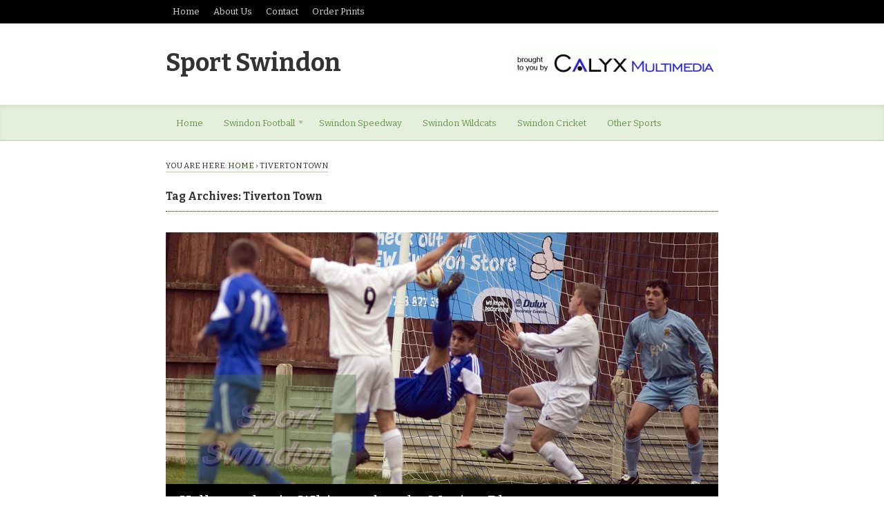

--- FILE ---
content_type: text/html; charset=UTF-8
request_url: https://www.sportswindon.com/tag/tiverton-town
body_size: 16189
content:

<!DOCTYPE html>
<html lang="en-US">
<head>

<meta charset="UTF-8" />



<meta http-equiv="Content-Type" content="text/html; charset=UTF-8" />

<link rel="stylesheet" type="text/css" href="https://www.sportswindon.com/wp-content/themes/currents/style.css" media="screen" />
<link rel="pingback" href="https://www.sportswindon.com/xmlrpc.php" />

<meta name='robots' content='index, follow, max-image-preview:large, max-snippet:-1, max-video-preview:-1' />

	<!-- This site is optimized with the Yoast SEO plugin v26.6 - https://yoast.com/wordpress/plugins/seo/ -->
	<title>Tiverton Town Archives - Sport Swindon</title>
	<link rel="canonical" href="https://www.sportswindon.com/tag/tiverton-town" />
	<script type="application/ld+json" class="yoast-schema-graph">{"@context":"https://schema.org","@graph":[{"@type":"CollectionPage","@id":"https://www.sportswindon.com/tag/tiverton-town","url":"https://www.sportswindon.com/tag/tiverton-town","name":"Tiverton Town Archives - Sport Swindon","isPartOf":{"@id":"https://www.sportswindon.com/#website"},"primaryImageOfPage":{"@id":"https://www.sportswindon.com/tag/tiverton-town#primaryimage"},"image":{"@id":"https://www.sportswindon.com/tag/tiverton-town#primaryimage"},"thumbnailUrl":"https://www.sportswindon.com/wp-content/uploads/2013/11/tiverton_5953-N.jpg","breadcrumb":{"@id":"https://www.sportswindon.com/tag/tiverton-town#breadcrumb"},"inLanguage":"en-US"},{"@type":"ImageObject","inLanguage":"en-US","@id":"https://www.sportswindon.com/tag/tiverton-town#primaryimage","url":"https://www.sportswindon.com/wp-content/uploads/2013/11/tiverton_5953-N.jpg","contentUrl":"https://www.sportswindon.com/wp-content/uploads/2013/11/tiverton_5953-N.jpg","width":1024,"height":645},{"@type":"BreadcrumbList","@id":"https://www.sportswindon.com/tag/tiverton-town#breadcrumb","itemListElement":[{"@type":"ListItem","position":1,"name":"Home","item":"https://www.sportswindon.com/"},{"@type":"ListItem","position":2,"name":"Tiverton Town"}]},{"@type":"WebSite","@id":"https://www.sportswindon.com/#website","url":"https://www.sportswindon.com/","name":"Sport Swindon","description":"","potentialAction":[{"@type":"SearchAction","target":{"@type":"EntryPoint","urlTemplate":"https://www.sportswindon.com/?s={search_term_string}"},"query-input":{"@type":"PropertyValueSpecification","valueRequired":true,"valueName":"search_term_string"}}],"inLanguage":"en-US"}]}</script>
	<!-- / Yoast SEO plugin. -->


<link rel='dns-prefetch' href='//stats.wp.com' />
<link rel='dns-prefetch' href='//v0.wordpress.com' />
<link rel="alternate" type="application/rss+xml" title="Sport Swindon &raquo; Feed" href="https://www.sportswindon.com/feed" />
<link rel="alternate" type="application/rss+xml" title="Sport Swindon &raquo; Comments Feed" href="https://www.sportswindon.com/comments/feed" />
<link rel="alternate" type="application/rss+xml" title="Sport Swindon &raquo; Tiverton Town Tag Feed" href="https://www.sportswindon.com/tag/tiverton-town/feed" />
<style id='wp-img-auto-sizes-contain-inline-css' type='text/css'>
img:is([sizes=auto i],[sizes^="auto," i]){contain-intrinsic-size:3000px 1500px}
/*# sourceURL=wp-img-auto-sizes-contain-inline-css */
</style>
<link rel='stylesheet' id='oikos_feature-css' href='https://www.sportswindon.com/wp-content/plugins/oikos-feature/css/oikos-feature.css?ver=6.9' type='text/css' media='all' />
<link rel='stylesheet' id='oikos_feature_custom-css' href='https://www.sportswindon.com/wp-content/plugins/oikos-feature/css/custom.css?ver=6.9' type='text/css' media='all' />
<link rel='stylesheet' id='woo-layout-css' href='https://www.sportswindon.com/wp-content/themes/currents/css/layout.css?ver=6.9' type='text/css' media='all' />
<style id='wp-emoji-styles-inline-css' type='text/css'>

	img.wp-smiley, img.emoji {
		display: inline !important;
		border: none !important;
		box-shadow: none !important;
		height: 1em !important;
		width: 1em !important;
		margin: 0 0.07em !important;
		vertical-align: -0.1em !important;
		background: none !important;
		padding: 0 !important;
	}
/*# sourceURL=wp-emoji-styles-inline-css */
</style>
<style id='wp-block-library-inline-css' type='text/css'>
:root{--wp-block-synced-color:#7a00df;--wp-block-synced-color--rgb:122,0,223;--wp-bound-block-color:var(--wp-block-synced-color);--wp-editor-canvas-background:#ddd;--wp-admin-theme-color:#007cba;--wp-admin-theme-color--rgb:0,124,186;--wp-admin-theme-color-darker-10:#006ba1;--wp-admin-theme-color-darker-10--rgb:0,107,160.5;--wp-admin-theme-color-darker-20:#005a87;--wp-admin-theme-color-darker-20--rgb:0,90,135;--wp-admin-border-width-focus:2px}@media (min-resolution:192dpi){:root{--wp-admin-border-width-focus:1.5px}}.wp-element-button{cursor:pointer}:root .has-very-light-gray-background-color{background-color:#eee}:root .has-very-dark-gray-background-color{background-color:#313131}:root .has-very-light-gray-color{color:#eee}:root .has-very-dark-gray-color{color:#313131}:root .has-vivid-green-cyan-to-vivid-cyan-blue-gradient-background{background:linear-gradient(135deg,#00d084,#0693e3)}:root .has-purple-crush-gradient-background{background:linear-gradient(135deg,#34e2e4,#4721fb 50%,#ab1dfe)}:root .has-hazy-dawn-gradient-background{background:linear-gradient(135deg,#faaca8,#dad0ec)}:root .has-subdued-olive-gradient-background{background:linear-gradient(135deg,#fafae1,#67a671)}:root .has-atomic-cream-gradient-background{background:linear-gradient(135deg,#fdd79a,#004a59)}:root .has-nightshade-gradient-background{background:linear-gradient(135deg,#330968,#31cdcf)}:root .has-midnight-gradient-background{background:linear-gradient(135deg,#020381,#2874fc)}:root{--wp--preset--font-size--normal:16px;--wp--preset--font-size--huge:42px}.has-regular-font-size{font-size:1em}.has-larger-font-size{font-size:2.625em}.has-normal-font-size{font-size:var(--wp--preset--font-size--normal)}.has-huge-font-size{font-size:var(--wp--preset--font-size--huge)}.has-text-align-center{text-align:center}.has-text-align-left{text-align:left}.has-text-align-right{text-align:right}.has-fit-text{white-space:nowrap!important}#end-resizable-editor-section{display:none}.aligncenter{clear:both}.items-justified-left{justify-content:flex-start}.items-justified-center{justify-content:center}.items-justified-right{justify-content:flex-end}.items-justified-space-between{justify-content:space-between}.screen-reader-text{border:0;clip-path:inset(50%);height:1px;margin:-1px;overflow:hidden;padding:0;position:absolute;width:1px;word-wrap:normal!important}.screen-reader-text:focus{background-color:#ddd;clip-path:none;color:#444;display:block;font-size:1em;height:auto;left:5px;line-height:normal;padding:15px 23px 14px;text-decoration:none;top:5px;width:auto;z-index:100000}html :where(.has-border-color){border-style:solid}html :where([style*=border-top-color]){border-top-style:solid}html :where([style*=border-right-color]){border-right-style:solid}html :where([style*=border-bottom-color]){border-bottom-style:solid}html :where([style*=border-left-color]){border-left-style:solid}html :where([style*=border-width]){border-style:solid}html :where([style*=border-top-width]){border-top-style:solid}html :where([style*=border-right-width]){border-right-style:solid}html :where([style*=border-bottom-width]){border-bottom-style:solid}html :where([style*=border-left-width]){border-left-style:solid}html :where(img[class*=wp-image-]){height:auto;max-width:100%}:where(figure){margin:0 0 1em}html :where(.is-position-sticky){--wp-admin--admin-bar--position-offset:var(--wp-admin--admin-bar--height,0px)}@media screen and (max-width:600px){html :where(.is-position-sticky){--wp-admin--admin-bar--position-offset:0px}}
/*wp_block_styles_on_demand_placeholder:695db824673d3*/
/*# sourceURL=wp-block-library-inline-css */
</style>
<style id='classic-theme-styles-inline-css' type='text/css'>
/*! This file is auto-generated */
.wp-block-button__link{color:#fff;background-color:#32373c;border-radius:9999px;box-shadow:none;text-decoration:none;padding:calc(.667em + 2px) calc(1.333em + 2px);font-size:1.125em}.wp-block-file__button{background:#32373c;color:#fff;text-decoration:none}
/*# sourceURL=/wp-includes/css/classic-themes.min.css */
</style>
<link rel='stylesheet' id='contact-form-7-css' href='https://www.sportswindon.com/wp-content/plugins/contact-form-7/includes/css/styles.css?ver=6.1.4' type='text/css' media='all' />
<link rel='stylesheet' id='woodojo-social-widgets-css' href='https://www.sportswindon.com/wp-content/plugins/woodojo/bundled/woodojo-social-widgets/assets/css/style.css?ver=6.9' type='text/css' media='all' />
<script type="text/javascript" src="https://www.sportswindon.com/wp-includes/js/jquery/jquery.min.js?ver=3.7.1" id="jquery-core-js"></script>
<script type="text/javascript" src="https://www.sportswindon.com/wp-includes/js/jquery/jquery-migrate.min.js?ver=3.4.1" id="jquery-migrate-js"></script>
<script type="text/javascript" src="https://www.sportswindon.com/wp-content/themes/currents/includes/js/html5.js?ver=6.9" id="html5-js"></script>
<script type="text/javascript" src="https://www.sportswindon.com/wp-content/themes/currents/includes/js/fitvids.js?ver=6.9" id="fitvids-js"></script>
<script type="text/javascript" src="https://www.sportswindon.com/wp-content/themes/currents/includes/js/general.js?ver=6.9" id="general-js"></script>
<script type="text/javascript" src="https://www.sportswindon.com/wp-content/plugins/oikos-feature/lib/jquery.easing.1.3.js?ver=6.9" id="jquery-easing-js"></script>
<script type="text/javascript" src="https://www.sportswindon.com/wp-content/plugins/oikos-feature/lib/jquery.cycle.lite.1.1.min.js?ver=6.9" id="jquery-cycle-lite-js"></script>
<script type="text/javascript" src="https://www.sportswindon.com/wp-content/plugins/oikos-feature/js/oikos-feature.js?ver=6.9" id="oikos-feature-js"></script>
<link rel="https://api.w.org/" href="https://www.sportswindon.com/wp-json/" /><link rel="alternate" title="JSON" type="application/json" href="https://www.sportswindon.com/wp-json/wp/v2/tags/417" /><link rel="EditURI" type="application/rsd+xml" title="RSD" href="https://www.sportswindon.com/xmlrpc.php?rsd" />
<meta name="generator" content="WordPress 6.9" />
	<style>img#wpstats{display:none}</style>
		
<!-- Theme version -->
<meta name="generator" content="Currents 1.1.15" />
<meta name="generator" content="WooFramework 6.2.7" />

<!-- Always force latest IE rendering engine (even in intranet) & Chrome Frame -->
<meta http-equiv="X-UA-Compatible" content="IE=edge,chrome=1" />
<!--  Mobile viewport scale | Disable user zooming as the layout is optimised -->
<meta content="initial-scale=1.0; maximum-scale=1.0; user-scalable=no" name="viewport"/>


<!-- Jetpack Open Graph Tags -->
<meta property="og:type" content="website" />
<meta property="og:title" content="Tiverton Town Archives - Sport Swindon" />
<meta property="og:url" content="https://www.sportswindon.com/tag/tiverton-town" />
<meta property="og:site_name" content="Sport Swindon" />
<meta property="og:image" content="https://s0.wp.com/i/blank.jpg" />
<meta property="og:image:width" content="200" />
<meta property="og:image:height" content="200" />
<meta property="og:image:alt" content="" />
<meta property="og:locale" content="en_US" />

<!-- End Jetpack Open Graph Tags -->

<!-- Google Webfonts -->
<link href="https://fonts.googleapis.com/css?family=Bitter%3Aregular%2Citalic%2C700" rel="stylesheet" type="text/css" />

<!-- Google Webfonts -->
<link href="https://fonts.googleapis.com/css?family=Bitter%3Aregular%2Citalic%2C700" rel="stylesheet" type="text/css" />
<!-- Woo Custom Typography -->
<style type="text/css">
#header .site-title a {font:bold 36px/1em 'Bitter', arial, sans-serif;color:#333333 !important;}
</style>


<!-- Alt Stylesheet -->
<link href="https://www.sportswindon.com/wp-content/themes/currents/styles/green.css" rel="stylesheet" type="text/css" />

<!-- Custom Favicon -->
<link rel="shortcut icon" href="https://www.sportswindon.com/wp-content/uploads/2012/11/favicon.ico"/>
<!-- Options Panel Custom CSS -->
<style type="text/css">
#logo img { display:none; } .site-title { display:block !important; }
.site-description { display:none !important; }
</style>


<!-- Woo Shortcodes CSS -->
<link href="https://www.sportswindon.com/wp-content/themes/currents/functions/css/shortcodes.css" rel="stylesheet" type="text/css" />

<!-- Custom Stylesheet -->
<link href="https://www.sportswindon.com/wp-content/themes/currents/custom.css" rel="stylesheet" type="text/css" />
</head>

<body class="archive tag tag-tiverton-town tag-417 wp-theme-currents chrome alt-style-green layout-left-content">

<div id="wrapper">

	
	<div id="top">
		<nav class="col-full" role="navigation">
			<ul id="top-nav" class="nav fl"><li id="menu-item-5846" class="menu-item menu-item-type-custom menu-item-object-custom menu-item-home menu-item-5846"><a href="https://www.sportswindon.com">Home</a></li>
<li id="menu-item-5847" class="menu-item menu-item-type-post_type menu-item-object-page menu-item-5847"><a href="https://www.sportswindon.com/about-sport-swindon">About Us</a></li>
<li id="menu-item-5857" class="menu-item menu-item-type-post_type menu-item-object-page menu-item-5857"><a href="https://www.sportswindon.com/contact-sportswindon">Contact</a></li>
<li id="menu-item-6552" class="menu-item menu-item-type-post_type menu-item-object-page menu-item-6552"><a href="https://www.sportswindon.com/order-prints">Order Prints</a></li>
</ul>		</nav>
	</div><!-- /#top -->

    
	<header id="header" class="col-full">
		
					    
	    <hgroup>
	        
			<h1 class="site-title"><a href="https://www.sportswindon.com/">Sport Swindon</a></h1>
			<h2 class="site-description"></h2>
			<h3 class="nav-toggle"><a href="#navigation">Navigation</a></h3>
		      	
		</hgroup>

		        <div id="topad">
							<a href="http://calyxpix.com"><img src="https://www.sportswindon.com/wp-content/uploads/2012/11/calyx-multimedia-banner-300x38.png" alt="advert" /></a>
					</div><!-- /#topad -->
                	
        	</div>

	</header><!-- /#header -->

	<nav id="navigation" role="navigation">
	
		<div class="col-full">
			<ul id="main-nav" class="nav fl"><li id="menu-item-5813" class="menu-item menu-item-type-custom menu-item-object-custom menu-item-home menu-item-5813"><a href="https://www.sportswindon.com">Home</a></li>
<li id="menu-item-5812" class="menu-item menu-item-type-custom menu-item-object-custom menu-item-has-children menu-item-5812"><a href="#">Swindon Football</a>
<ul class="sub-menu">
	<li id="menu-item-119" class="menu-item menu-item-type-taxonomy menu-item-object-category menu-item-119"><a href="https://www.sportswindon.com/category/swindon-town-fc">Swindon Town FC</a></li>
	<li id="menu-item-118" class="menu-item menu-item-type-taxonomy menu-item-object-category menu-item-118"><a href="https://www.sportswindon.com/category/swindon-supermarine">Swindon Supermarine</a></li>
	<li id="menu-item-5858" class="menu-item menu-item-type-taxonomy menu-item-object-category menu-item-5858"><a href="https://www.sportswindon.com/category/swindon-spitfires">Swindon Spitfires</a></li>
</ul>
</li>
<li id="menu-item-117" class="menu-item menu-item-type-taxonomy menu-item-object-category menu-item-117"><a href="https://www.sportswindon.com/category/swindon-speedway">Swindon Speedway</a></li>
<li id="menu-item-120" class="menu-item menu-item-type-taxonomy menu-item-object-category menu-item-120"><a href="https://www.sportswindon.com/category/swindon-wildcats">Swindon Wildcats</a></li>
<li id="menu-item-137" class="menu-item menu-item-type-taxonomy menu-item-object-category menu-item-137"><a href="https://www.sportswindon.com/category/swindon-cricket">Swindon Cricket</a></li>
<li id="menu-item-5862" class="menu-item menu-item-type-taxonomy menu-item-object-category menu-item-5862"><a href="https://www.sportswindon.com/category/other">Other Sports</a></li>
</ul>        </div>

	</nav><!-- /#navigation -->    
        
    <div id="content" class="col-full">
    
    				<section id="breadcrumbs">
				<div class="breadcrumb breadcrumbs woo-breadcrumbs"><div class="breadcrumb-trail"><span class="trail-before"><span class="breadcrumb-title">You are here:</span></span> <a href="https://www.sportswindon.com" title="Sport Swindon" rel="home" class="trail-begin">Home</a> <span class="sep">›</span> <span class="trail-end">Tiverton Town</span></div></div>			</section><!--/#breadcrumbs -->
		  

		        
                        <header class="archive_header">Tag Archives: Tiverton Town</header>
            
            
                
        <div class="fix"></div>
        
                    
        
        	                                                                    
            <!-- Post Starts -->
            <article class="first-post post-12510 post type-post status-publish format-standard has-post-thumbnail hentry category-swindon-supermarine tag-calyx-pictures tag-featured tag-football tag-sportswindon tag-swindon-supermarine tag-tiverton-town tag-webbswood-stadium">
            
            	<a href="https://www.sportswindon.com/swindon-supermarine/yellows-play-white-make-marine-blue"  title="Yellows play in White and make Marine Blue."><img src="https://www.sportswindon.com/wp-content/uploads/2013/11/tiverton_5953-N-800x365.jpg" alt="©calyx_Pictures_Supermine v Tiverton_5953"  width="800" title="Yellows play in White and make Marine Blue." class="woo-image slide-image" /></a>				
                <header class="no-image" >
                
                	<h1><a href="https://www.sportswindon.com/swindon-supermarine/yellows-play-white-make-marine-blue" rel="bookmark" title="Yellows play in White and make Marine Blue.">Yellows play in White and make Marine Blue.</a></h1>
                	
                	<aside class="post-meta">
	<ul>
		<li class="post-author">
			<span class="small">by</span>
			<a href="https://www.sportswindon.com/author/calyxtv" title="Posts by Calyx Pictures" rel="author">Calyx Pictures</a>		</li>
		<li class="post-date">
			<span class="small">on</span>
			<span>November 4, 2013</span>
		</li>
		<li class="post-category">
			<span class="small">in</span>
			<a href="https://www.sportswindon.com/category/swindon-supermarine" rel="category tag">Swindon Supermarine</a>		</li>
		<li class="post-comments">
			<span>Comments Off<span class="screen-reader-text"> on Yellows play in White and make Marine Blue.</span></span>		</li>
			</ul>
</aside>
                	
                </header> 
                                     
            </article><!-- /.post -->
            
            <section id="main" class="col-left">
            
                        
          
    
			                
		</section><!-- /#main -->

        	
<aside id="sidebar" class="col-right">

    <div class="primary">
		<div id="text-6" class="widget widget_text"><h3>Order Prints/Images</h3>			<div class="textwidget">You can order both digital copies of images and prints from us for a variety of uses. <a href="https://www.sportswindon.com/order-prints">Find out more.</a></div>
		</div><div class="adspace-widget widget"><script type="text/javascript"><!--
google_ad_client = "ca-pub-8979511402293198";
/* sportswindon 1 */
google_ad_slot = "4390421841";
google_ad_width = 250;
google_ad_height = 250;
//-->
</script>
<script type="text/javascript"
src="http://pagead2.googlesyndication.com/pagead/show_ads.js">
</script></div><div class="adspace-widget widget"><h3>Listen to Swindon Sport</h3><a href="http://www.swindon1055.com"><img src="https://www.sportswindon.com/wp-content/uploads/2012/07/SWINDON-105.5-midLogo-300x186.jpg" alt="Listen to Swindon Sport on Swindon 1055 Radio" /></a></div><div class="adspace-widget widget"><h3>Working with the Link Magazine</h3><a href="http://www.swindonlink.com/"><img src="http://calyxpix.com/wp-content/uploads/2012/10/swindon-link-magazine-logo.gif" alt="Working with the Link Magazine" /></a></div><div id="woo_embedwidget-2" class="widget widget_woo_embedwidget"><h3>William &#038; kate </h3><div class="widget-video-unit"  ><h4>Kate and William meets England football squad.</h4>
<div class="widget_video"><iframe wmode="transparent" width="240" height="0" style="width:240px;height:0px;" src="http://www.youtube-nocookie.com/embed/QKgnI4jZJTI?rel=0%3Fwmode%3Dtransparent&#038;wmode=transparent" frameborder="0" allowfullscreen></iframe></div></div>		<ul class="widget-video-list">
			<li class='active'><a href='#'>Kate and William meets England football squad.</a></li>
		</ul>
</div>
    <div id="woo_tabs-2" class="widget widget_woo_tabs">
    <h3>Articles</h3>

    <div id="tabs">

            <ul class="wooTabs">
                                <li class="popular"><a href="#tab-pop">Popular</a></li>                <li class="latest"><a href="#tab-latest">Latest</a></li>                                <li class="tags"><a href="#tab-tags">Tags</a></li>            </ul>

            <div class="clear"></div>

            <div class="boxes box inside">

              
                                <ul id="tab-pop" class="list">
                      <li>
    <a href="https://www.sportswindon.com/swindon-speedway/speedway-kings-lynn-v-swindon"  title="Speedway Kings Lynn v Swindon"><img src="https://www.sportswindon.com/wp-content/uploads/2012/04/swindon-v-lynn_4978-LR-45x45.jpg" alt="Swindon v Kings Lynn."  width="45"  height="45" title="Speedway Kings Lynn v Swindon" class="woo-image thumbnail" /></a>    <a title="Speedway Kings Lynn v Swindon" href="https://www.sportswindon.com/swindon-speedway/speedway-kings-lynn-v-swindon">Speedway Kings Lynn v Swindon</a>
    <span class="meta">April 25, 2012</span>
    <div class="fix"></div>
  </li>
    <li>
    <a href="https://www.sportswindon.com/swindon-town-fc/swindon-town-get-league-2-title"  title="Swindon Town get League 2 title"><img src="https://www.sportswindon.com/wp-content/uploads/2012/04/swindon-v-port-vale_8065-LR-45x45.jpg" alt="swindon v port vale_8065 LR"  width="45"  height="45" title="Swindon Town get League 2 title" class="woo-image thumbnail" /></a>    <a title="Swindon Town get League 2 title" href="https://www.sportswindon.com/swindon-town-fc/swindon-town-get-league-2-title">Swindon Town get League 2 title</a>
    <span class="meta">April 28, 2012</span>
    <div class="fix"></div>
  </li>
    <li>
    <a href="https://www.sportswindon.com/swindon-supermarine/swindon-supermarine"  title="Swindon Supermarine:"><img src="https://www.sportswindon.com/wp-content/uploads/2012/04/swindon-supermarine-holding-LR-45x45.jpg" alt="Swindon Supermarine v BarwellSwindon&#039;s Bradley Gray."  width="45"  height="45" title="Swindon Supermarine:" class="woo-image thumbnail" /></a>    <a title="Swindon Supermarine:" href="https://www.sportswindon.com/swindon-supermarine/swindon-supermarine">Swindon Supermarine:</a>
    <span class="meta">April 29, 2012</span>
    <div class="fix"></div>
  </li>
    <li>
    <a href="https://www.sportswindon.com/swindon-supermarine/swindon-supermarine-v-barwell-played-on-21-04-12"  title="Swindon Supermarine v Barwell played on 21-04-12"><img src="https://www.sportswindon.com/wp-content/uploads/2012/04/swindon-supermarine-v-barwell_6529-LR1-45x45.jpg" alt="Swindon Supermarine v BarwellSwindon&#039;s Bradley Gray and Barwell&#039;s Nick Green"  width="45"  height="45" title="Swindon Supermarine v Barwell played on 21-04-12" class="woo-image thumbnail" /></a>    <a title="Swindon Supermarine v Barwell played on 21-04-12" href="https://www.sportswindon.com/swindon-supermarine/swindon-supermarine-v-barwell-played-on-21-04-12">Swindon Supermarine v Barwell played on 21-04-12</a>
    <span class="meta">April 30, 2012</span>
    <div class="fix"></div>
  </li>
    <li>
    <a href="https://www.sportswindon.com/swindon-speedway/swindon-robins-v-coventry-16-04-12"  title="Swindon Robins v Coventry 16-04-12"><img src="https://www.sportswindon.com/wp-content/uploads/2012/04/swindon-v-coventry_6152-LR-45x45.jpg" alt="swindon v coventry_6152 LR"  width="45"  height="45" title="Swindon Robins v Coventry 16-04-12" class="woo-image thumbnail" /></a>    <a title="Swindon Robins v Coventry 16-04-12" href="https://www.sportswindon.com/swindon-speedway/swindon-robins-v-coventry-16-04-12">Swindon Robins v Coventry 16-04-12</a>
    <span class="meta">April 30, 2012</span>
    <div class="fix"></div>
  </li>
                  </ul>
                                                <ul id="tab-latest" class="list">
                      <li>
    <a href="https://www.sportswindon.com/swindon-town-fc/swindon-v-colchester-15-12-1984"  title="Swindon V Colchester 15-12-1984"><img src="https://www.sportswindon.com/wp-content/uploads/2025/03/Swindon-v-Colchester-040-45x45.jpg" alt="Swindon v Colchester 040"  width="45"  height="45" title="Swindon V Colchester 15-12-1984" class="woo-image thumbnail" /></a>    <a title="Swindon V Colchester 15-12-1984" href="https://www.sportswindon.com/swindon-town-fc/swindon-v-colchester-15-12-1984">Swindon V Colchester 15-12-1984</a>
    <span class="meta">March 14, 2025</span>
    <div class="fix"></div>
  </li>
    <li>
    <a href="https://www.sportswindon.com/swindon-town-fc/22-3-1983-new-swindon-town-manager-ken-beamish-take-his-first-training-session-with-the-team"  title="22-3-1983 New Swindon Town manager Ken Beamish take his first training session with the team."><img src="https://www.sportswindon.com/wp-content/uploads/2025/01/beamish008-calyx-archive-feature-45x45.jpg" alt="beamish008 calyx archive feature"  width="45"  height="45" title="22-3-1983 New Swindon Town manager Ken Beamish take his first training session with the team." class="woo-image thumbnail" /></a>    <a title="22-3-1983 New Swindon Town manager Ken Beamish take his first training session with the team." href="https://www.sportswindon.com/swindon-town-fc/22-3-1983-new-swindon-town-manager-ken-beamish-take-his-first-training-session-with-the-team">22-3-1983 New Swindon Town manager Ken Beamish take his first training session with the team.</a>
    <span class="meta">January 23, 2025</span>
    <div class="fix"></div>
  </li>
    <li>
    <a href="https://www.sportswindon.com/archive/otd-2010-swindon-town-played-host-to-brighton"  title="OTD 2010 Swindon Town played host to Brighton."><img src="https://www.sportswindon.com/wp-content/uploads/2024/08/Swindon-Town-v-Brighton-7-8-2010--45x45.jpeg" alt="Swindon Town v Brighton 7-8-2010"  width="45"  height="45" title="OTD 2010 Swindon Town played host to Brighton." class="woo-image thumbnail" /></a>    <a title="OTD 2010 Swindon Town played host to Brighton." href="https://www.sportswindon.com/archive/otd-2010-swindon-town-played-host-to-brighton">OTD 2010 Swindon Town played host to Brighton.</a>
    <span class="meta">August 7, 2024</span>
    <div class="fix"></div>
  </li>
    <li>
    <a href="https://www.sportswindon.com/swindon-town-fc/swindon-v-cardiff-25-7-2009"  title="Swindon v Cardiff 25-7-2009"><img src="https://www.sportswindon.com/wp-content/uploads/2024/07/DSC_0110-crop-45x45.jpg" alt="Swindon v Cardiff

LLoyd Macklin and Mark Kennedy"  width="45"  height="45" title="Swindon v Cardiff 25-7-2009" class="woo-image thumbnail" /></a>    <a title="Swindon v Cardiff 25-7-2009" href="https://www.sportswindon.com/swindon-town-fc/swindon-v-cardiff-25-7-2009">Swindon v Cardiff 25-7-2009</a>
    <span class="meta">July 25, 2024</span>
    <div class="fix"></div>
  </li>
    <li>
    <a href="https://www.sportswindon.com/swindon-town-fc/otd-2013-stfc-played-a-preseason-friendly-at-cirencester-with-di-canio-in-charge"  title="OTD 2011 STFC played a preseason friendly at Cirencester with Di Canio in charge."><img src="https://www.sportswindon.com/wp-content/uploads/2024/07/cirencester-v-swindon_5224-crop-45x45.jpg" alt="Cirencester v Swindon 
Di Canio expresses his feeling."  width="45"  height="45" title="OTD 2011 STFC played a preseason friendly at Cirencester with Di Canio in charge." class="woo-image thumbnail" /></a>    <a title="OTD 2011 STFC played a preseason friendly at Cirencester with Di Canio in charge." href="https://www.sportswindon.com/swindon-town-fc/otd-2013-stfc-played-a-preseason-friendly-at-cirencester-with-di-canio-in-charge">OTD 2011 STFC played a preseason friendly at Cirencester with Di Canio in charge.</a>
    <span class="meta">July 24, 2024</span>
    <div class="fix"></div>
  </li>
                  </ul>
                                                                <div id="tab-tags" class="list">
                    <a href="https://www.sportswindon.com/tag/alun-rossiter" class="tag-cloud-link tag-link-12 tag-link-position-1" style="font-size: 14.127659574468pt;" aria-label="Alun Rossiter (15 items)">Alun Rossiter</a>
<a href="https://www.sportswindon.com/tag/basingstoke-bison-ice-hockey" class="tag-cloud-link tag-link-228 tag-link-position-2" style="font-size: 12.340425531915pt;" aria-label="basingstoke Bison Ice Hockey (5 items)">basingstoke Bison Ice Hockey</a>
<a href="https://www.sportswindon.com/tag/blunsdon-abbey" class="tag-cloud-link tag-link-20 tag-link-position-3" style="font-size: 14.723404255319pt;" aria-label="Blunsdon Abbey (21 items)">Blunsdon Abbey</a>
<a href="https://www.sportswindon.com/tag/boxing" class="tag-cloud-link tag-link-118 tag-link-position-4" style="font-size: 13.063829787234pt;" aria-label="boxing (8 items)">boxing</a>
<a href="https://www.sportswindon.com/tag/calyx-pictures" class="tag-cloud-link tag-link-16 tag-link-position-5" style="font-size: 20pt;" aria-label="calyx pictures (380 items)">calyx pictures</a>
<a href="https://www.sportswindon.com/tag/charlie-shotton-gale" class="tag-cloud-link tag-link-129 tag-link-position-6" style="font-size: 12.63829787234pt;" aria-label="Charlie Shotton-Gale (6 items)">Charlie Shotton-Gale</a>
<a href="https://www.sportswindon.com/tag/county-ground" class="tag-cloud-link tag-link-42 tag-link-position-7" style="font-size: 17.276595744681pt;" aria-label="County Ground (86 items)">County Ground</a>
<a href="https://www.sportswindon.com/tag/dawid-lampart" class="tag-cloud-link tag-link-13 tag-link-position-8" style="font-size: 12pt;" aria-label="Dawid Lampart (4 items)">Dawid Lampart</a>
<a href="https://www.sportswindon.com/tag/fairford-town-fc" class="tag-cloud-link tag-link-387 tag-link-position-9" style="font-size: 13.446808510638pt;" aria-label="Fairford Town FC (10 items)">Fairford Town FC</a>
<a href="https://www.sportswindon.com/tag/featured" class="tag-cloud-link tag-link-206 tag-link-position-10" style="font-size: 19.574468085106pt;" aria-label="featured (298 items)">featured</a>
<a href="https://www.sportswindon.com/tag/football" class="tag-cloud-link tag-link-40 tag-link-position-11" style="font-size: 18.382978723404pt;" aria-label="football (156 items)">football</a>
<a href="https://www.sportswindon.com/tag/gary-patchett" class="tag-cloud-link tag-link-64 tag-link-position-12" style="font-size: 12.340425531915pt;" aria-label="Gary Patchett (5 items)">Gary Patchett</a>
<a href="https://www.sportswindon.com/tag/hans-andersen" class="tag-cloud-link tag-link-14 tag-link-position-13" style="font-size: 12pt;" aria-label="Hans Andersen (4 items)">Hans Andersen</a>
<a href="https://www.sportswindon.com/tag/highworth-town-fc" class="tag-cloud-link tag-link-211 tag-link-position-14" style="font-size: 13.914893617021pt;" aria-label="Highworth Town FC (13 items)">Highworth Town FC</a>
<a href="https://www.sportswindon.com/tag/ice-hockey" class="tag-cloud-link tag-link-45 tag-link-position-15" style="font-size: 16.936170212766pt;" aria-label="Ice Hockey (71 items)">Ice Hockey</a>
<a href="https://www.sportswindon.com/tag/ladies-football" class="tag-cloud-link tag-link-183 tag-link-position-16" style="font-size: 13.914893617021pt;" aria-label="ladies football (13 items)">ladies football</a>
<a href="https://www.sportswindon.com/tag/link-centre" class="tag-cloud-link tag-link-46 tag-link-position-17" style="font-size: 17.021276595745pt;" aria-label="Link Centre (74 items)">Link Centre</a>
<a href="https://www.sportswindon.com/tag/lydiard-park" class="tag-cloud-link tag-link-355 tag-link-position-18" style="font-size: 12.340425531915pt;" aria-label="Lydiard Park (5 items)">Lydiard Park</a>
<a href="https://www.sportswindon.com/tag/oasis-swindon" class="tag-cloud-link tag-link-161 tag-link-position-19" style="font-size: 14.042553191489pt;" aria-label="Oasis Swindon (14 items)">Oasis Swindon</a>
<a href="https://www.sportswindon.com/tag/paolo-di-canio" class="tag-cloud-link tag-link-39 tag-link-position-20" style="font-size: 13.744680851064pt;" aria-label="Paolo Di Canio (12 items)">Paolo Di Canio</a>
<a href="https://www.sportswindon.com/tag/powerlifting" class="tag-cloud-link tag-link-132 tag-link-position-21" style="font-size: 12.340425531915pt;" aria-label="powerlifting (5 items)">powerlifting</a>
<a href="https://www.sportswindon.com/tag/roller-derby" class="tag-cloud-link tag-link-233 tag-link-position-22" style="font-size: 12.851063829787pt;" aria-label="Roller Derby (7 items)">Roller Derby</a>
<a href="https://www.sportswindon.com/tag/rugby" class="tag-cloud-link tag-link-125 tag-link-position-23" style="font-size: 12.63829787234pt;" aria-label="rugby (6 items)">rugby</a>
<a href="https://www.sportswindon.com/tag/running" class="tag-cloud-link tag-link-55 tag-link-position-24" style="font-size: 12.851063829787pt;" aria-label="running (7 items)">running</a>
<a href="https://www.sportswindon.com/tag/sheffield-steeldogs" class="tag-cloud-link tag-link-216 tag-link-position-25" style="font-size: 12.340425531915pt;" aria-label="Sheffield Steeldogs (5 items)">Sheffield Steeldogs</a>
<a href="https://www.sportswindon.com/tag/shrivenham-town-fc" class="tag-cloud-link tag-link-455 tag-link-position-26" style="font-size: 13.276595744681pt;" aria-label="Shrivenham Town FC (9 items)">Shrivenham Town FC</a>
<a href="https://www.sportswindon.com/tag/simon-stead" class="tag-cloud-link tag-link-19 tag-link-position-27" style="font-size: 13.276595744681pt;" aria-label="Simon Stead (9 items)">Simon Stead</a>
<a href="https://www.sportswindon.com/tag/slough-jets" class="tag-cloud-link tag-link-136 tag-link-position-28" style="font-size: 12.63829787234pt;" aria-label="Slough Jets (6 items)">Slough Jets</a>
<a href="https://www.sportswindon.com/tag/speedway" class="tag-cloud-link tag-link-10 tag-link-position-29" style="font-size: 12.851063829787pt;" aria-label="speedway (7 items)">speedway</a>
<a href="https://www.sportswindon.com/tag/sportswindon" class="tag-cloud-link tag-link-15 tag-link-position-30" style="font-size: 19.957446808511pt;" aria-label="sportswindon (369 items)">sportswindon</a>
<a href="https://www.sportswindon.com/tag/startline-girls" class="tag-cloud-link tag-link-27 tag-link-position-31" style="font-size: 12.340425531915pt;" aria-label="startline girls (5 items)">startline girls</a>
<a href="https://www.sportswindon.com/tag/swindon" class="tag-cloud-link tag-link-23 tag-link-position-32" style="font-size: 16.170212765957pt;" aria-label="Swindon (47 items)">Swindon</a>
<a href="https://www.sportswindon.com/tag/swindon-dolphins" class="tag-cloud-link tag-link-168 tag-link-position-33" style="font-size: 12.851063829787pt;" aria-label="swindon dolphins (7 items)">swindon dolphins</a>
<a href="https://www.sportswindon.com/tag/swindon-ice-arena" class="tag-cloud-link tag-link-410 tag-link-position-34" style="font-size: 15.829787234043pt;" aria-label="Swindon Ice Arena (39 items)">Swindon Ice Arena</a>
<a href="https://www.sportswindon.com/tag/swindon-robins-speedway" class="tag-cloud-link tag-link-9 tag-link-position-35" style="font-size: 15.36170212766pt;" aria-label="Swindon Robins Speedway (30 items)">Swindon Robins Speedway</a>
<a href="https://www.sportswindon.com/tag/swindon-spitfires" class="tag-cloud-link tag-link-470 tag-link-position-36" style="font-size: 14.978723404255pt;" aria-label="Swindon Spitfires (24 items)">Swindon Spitfires</a>
<a href="https://www.sportswindon.com/tag/swindon-supermarine" class="tag-cloud-link tag-link-467 tag-link-position-37" style="font-size: 16.893617021277pt;" aria-label="Swindon Supermarine (70 items)">Swindon Supermarine</a>
<a href="https://www.sportswindon.com/tag/swindon-supermarine-ladies-football" class="tag-cloud-link tag-link-78 tag-link-position-38" style="font-size: 14.042553191489pt;" aria-label="Swindon Supermarine Ladies football (14 items)">Swindon Supermarine Ladies football</a>
<a href="https://www.sportswindon.com/tag/swindon-town-fc" class="tag-cloud-link tag-link-468 tag-link-position-39" style="font-size: 17.234042553191pt;" aria-label="Swindon Town FC (84 items)">Swindon Town FC</a>
<a href="https://www.sportswindon.com/tag/swindon-town-ladies-fc" class="tag-cloud-link tag-link-472 tag-link-position-40" style="font-size: 15.31914893617pt;" aria-label="Swindon Town Ladies FC (29 items)">Swindon Town Ladies FC</a>
<a href="https://www.sportswindon.com/tag/swindon-wildcats" class="tag-cloud-link tag-link-469 tag-link-position-41" style="font-size: 16.808510638298pt;" aria-label="Swindon Wildcats (66 items)">Swindon Wildcats</a>
<a href="https://www.sportswindon.com/tag/telford-tigers" class="tag-cloud-link tag-link-196 tag-link-position-42" style="font-size: 13.276595744681pt;" aria-label="Telford Tigers (9 items)">Telford Tigers</a>
<a href="https://www.sportswindon.com/tag/webbs-wood-stadium" class="tag-cloud-link tag-link-24 tag-link-position-43" style="font-size: 16.510638297872pt;" aria-label="Webbs Wood Stadium (57 items)">Webbs Wood Stadium</a>
<a href="https://www.sportswindon.com/tag/webbswood-stadium" class="tag-cloud-link tag-link-37 tag-link-position-44" style="font-size: 13.744680851064pt;" aria-label="Webbswood Stadium (12 items)">Webbswood Stadium</a>
<a href="https://www.sportswindon.com/tag/wiltshire-roller-derby" class="tag-cloud-link tag-link-236 tag-link-position-45" style="font-size: 13.063829787234pt;" aria-label="Wiltshire Roller Derby (8 items)">Wiltshire Roller Derby</a>                </div>
                
            </div><!-- /.boxes -->

        </div><!-- /wooTabs -->

        </div>         		           
	</div>        
	
</aside><!-- /#sidebar -->

    </div><!-- /#content -->
    
        
    <div id="content-subscribe" class="col-full">
    
    	<div class="banner fix">
    	
    		<p>Order prints and digital images from Calyx Multimedia <img src=" " alt="Currents" />  </p>
    		
    		<span class="button-wrap">
    			<a class="button" href="https://www.sportswindon.com/order-prints" title="#">Order images</a>
    		</span>
    	
    	</div>
    
    </div><!-- /#content-subscribe -->
	    
   	
	<section id="featured-category">		    	
		    	<div class="col-full">
		    		
		    		<header class="featured-category-header">
		    			<h1><a href="https://www.sportswindon.com/category/swindon-speedway" title="More">Swindon Speedway</a></h1>
		    		</header>
		
		    		<section id="featured-category-posts">
		    				    			
		    			<article class="post-11668 post type-post status-publish format-standard has-post-thumbnail hentry category-other category-swindon-speedway category-swindon-supermarine tag-calyx-pictures tag-featured tag-fleet-fc tag-sportswindon tag-swindon-supermarine tag-webbs-wood-stadium">
		    			
		    				<a href="https://www.sportswindon.com/other/marine-scuttle-fleet"  title="Marine scuttle the Fleet."><img src="https://www.sportswindon.com/wp-content/uploads/2013/09/supermarine-v-fleet_6712-N-WIDE-88x88.jpg" alt="©calyx_Pictures_Supermarine v Fleet_6712"  width="88"  height="88" title="Marine scuttle the Fleet." class="woo-image thumbnail alignleft" /></a>	
	        			    <header>
	        			    
	        			    	<h1><a href="https://www.sportswindon.com/other/marine-scuttle-fleet" rel="bookmark" title="Marine scuttle the Fleet.">Marine scuttle the Fleet.</a></h1>
	        			    	
	        			    	<span class="meta-author">by <a href="https://www.sportswindon.com/author/calyxtv" title="Posts by Calyx Pictures" rel="author">Calyx Pictures</a></span>
	        			    	
	        			    </header>
	        			    
	        			    <section class="entry">
	    					    <p>Swindon Supermarine sailed to the top of Division One South &amp; West with a 4-1 win against Fleet at the Webbswood Stadium. Ashley Edenborough started the rampage on 16 minutes and Josh Morse flicked home Edenborough’s cross for the second just before the break. Aaron Ferris made it 3-0 just after the break. Simba Mlambo [&hellip;]</p>
	    					</section><!-- /.entry -->
	        			                         
	        			</article><!-- /.post -->
	    
		    					    			
		    			<article class="post-10556 post type-post status-publish format-standard has-post-thumbnail hentry category-swindon-speedway tag-calyx-pictures tag-excalibur-swindon-robins-speedway tag-sportswindon">
		    			
		    				<a href="https://www.sportswindon.com/swindon-speedway/speedway-report"  title="Speedway report."><img src="https://www.sportswindon.com/wp-content/uploads/2012/10/poole_6126-LR-88x88.jpg" alt="Archive image"  width="88"  height="88" title="Speedway report." class="woo-image thumbnail alignleft" /></a>	
	        			    <header>
	        			    
	        			    	<h1><a href="https://www.sportswindon.com/swindon-speedway/speedway-report" rel="bookmark" title="Speedway report.">Speedway report.</a></h1>
	        			    	
	        			    	<span class="meta-author">by <a href="https://www.sportswindon.com/author/calyxtv" title="Posts by Calyx Pictures" rel="author">Calyx Pictures</a></span>
	        			    	
	        			    </header>
	        			    
	        			    <section class="entry">
	    					    <p>Swindon v Eastbourne. (Archive images used) SWINDON moved up to second in the Elite League table despite suffering a 48-42 defeat against Eastbourne at Arlington. After a tight affair, the Excalibur Communication Robins came out with a point to move above Kings Lynn on points difference with both sides level on 21 – five behind [&hellip;]</p>
	    					</section><!-- /.entry -->
	        			                         
	        			</article><!-- /.post -->
	    
		    					    			
		    			<article class="post-10503 post type-post status-publish format-standard hentry category-swindon-speedway">
		    			
		    				<a href="https://www.sportswindon.com/swindon-speedway/brummies-squeeze-a-win-at-the-abbey-report"  title="Brummies squeeze a win at the Abbey  &#8211; Report."><img src="https://www.sportswindon.com/wp-content/uploads/2012/10/poole_6001-LR.jpg" alt="Speedway final first leg.Startline girls with Excalibur boards"  width="88"  height="88" title="Brummies squeeze a win at the Abbey  &#8211; Report." class="woo-image thumbnail alignleft" /></a>	
	        			    <header>
	        			    
	        			    	<h1><a href="https://www.sportswindon.com/swindon-speedway/brummies-squeeze-a-win-at-the-abbey-report" rel="bookmark" title="Brummies squeeze a win at the Abbey  &#8211; Report.">Brummies squeeze a win at the Abbey  &#8211; Report.</a></h1>
	        			    	
	        			    	<span class="meta-author">by <a href="https://www.sportswindon.com/author/calyxtv" title="Posts by Calyx Pictures" rel="author">Calyx Pictures</a></span>
	        			    	
	        			    </header>
	        			    
	        			    <section class="entry">
	    					    <p>Elite League: SWINDON 45 BIRMINGHAM 47 &nbsp; DEPLETED Swindon went down to their first home defeat of the season at the Abbey on Thursday – having come agonisingly close to a remarkable comeback against Birmingham. The Excalibur Robins looked down and out when they trailed by ten points with four heats to go, having become [&hellip;]</p>
	    					</section><!-- /.entry -->
	        			                         
	        			</article><!-- /.post -->
	    
		    					    	
		    		</section>
		    		
		    		<section id="featured-category-sidebar">
		
		    			 
		    		
		    		</section>
		
		    	</div><!-- /.cateogry -->
		    	
		    		
	</section><!-- /#featured-category -->

 
		
	<footer id="footer" class="col-full">
	
				
				
		<section id="footer-search" class="fix">
		
			<span class="rss">
        	 	<span>Subscribe:</span>
        	            	    
        	    <a href="https://www.sportswindon.com/feed">RSS</a> 
        	    
        	            	    
        	</span>
        	
        	<div class="search_main fix">
    <form method="get" class="searchform" action="https://www.sportswindon.com/" >
        <input type="text" class="field s" name="s" value="Search..." onfocus="if ( this.value == 'Search...' ) { this.value = ''; }" onblur="if ( this.value == '' ) { this.value = 'Search...'; }" />
        <input type="image" src="https://www.sportswindon.com/wp-content/themes/currents/images/ico-search.png" class="search-submit" name="submit" alt="Submit" />
    </form>    
</div><!--/.search_main-->		
		</section><!-- /#footer-search -->
		
				
		<section id="footer-widgets" class="col-3 fix">
		
									
			<div class="block footer-widget-1">
    	    	<div id="text-4" class="widget widget_text"><h3>About Us</h3>			<div class="textwidget"><strong>SportSwindon.com</strong> is a site dedicated to the main sports in Swindon.

Calyx Picture Agency's images of the Town, Supermarine, Robins Speedway, Wildcats Ice Hockey and Cricket give an all year round, one stop site for Swindon sport.</div>
		</div><div id="text-5" class="widget widget_text"><h3>Order Prints/Images</h3>			<div class="textwidget">You can order both digital copies of images and prints from us for a variety of uses. <a href="https://www.sportswindon.com/order-prints">Find out more.</a>
</div>
		</div>			</div>
		
		        									
			<div class="block footer-widget-2">
    	    	<div id="text-3" class="widget widget_text"><h3>Contact Us</h3>			<div class="textwidget"><ul>
<li>Phone: +44 (0) 1793 520131</li>
<li>Mobile: +44 (0) 7836 205196</li>
<li>Email: <a href="mailto:sportswindon@calyxpix.com">sportswindon@calyxpix.com</a></li>
<li>Twitter: <a href="http://twitter.com/sportswindon">@sportswindon</a></li>
<li>Facebook: <a href="https://www.facebook.com/pages/Calyx-TV/403743665209" title="CalyxTV on Facebook">CalyxTV</a></li>
<li>LinkedIn: <a href="http://uk.linkedin.com/pub/richard-wintle/6/808/33a" title="Richard Wintle on LinkedIn">Richard Wintle</a></li>
<li>Skype: <a href="skype:calyxpix" title="calyxpix on Skype">Skype</a></li>
<li>Address:<br/>
41 Churchward Avenue<br />
Swindon<br />
SN2 1NJ</li>

</ul></div>
		</div>			</div>
		
		        									
			<div class="block footer-widget-3">
    	    	<div id="woodojo_tweets-2" class="widget widget_woodojo_tweets"><h3>SportSwindon on Twitter</h3><ul class="tweets">
<li class="tweet-number-1">
RT <a href="http://twitter.com/calyxpictures" title="@calyxpictures on Twitter">@calyxpictures</a>: <a href="http://twitter.com/calyxpictures" title="@calyxpictures on Twitter">@calyxpictures</a> <a href="http://twitter.com/sportswindon" title="@sportswindon on Twitter">@sportswindon</a> ARCHIVE 11-11-1982 <a href="http://twitter.com/Official_STFC" title="@Official_STFC on Twitter">@Official_STFC</a> played Halifax  County Ground Old stand in BG <a href="http://twitter.com/SwindonLoc" title="@SwindonLoc on Twitter">@SwindonLoc</a>…
<small class="time-ago"><a href="https://twitter.com/sportswindon/status/818112351547379712">9 years ago</a> retweeted via <a href="https://twitter.com/calyxpictures/status/818112286753771520">calyxpictures</a></small>
</li>
<li class="tweet-number-2">
Sport Swindon. Swindon Lightning Cheerleaders display. Gallery: Chttp://wp.me/p3bQg2-5gO
<a href="http://twitter.com/SwindonLightnin" title="@SwindonLightnin on Twitter">@SwindonLightnin</a> <a href="https://t.co/UnVAWTwuhX" rel="nofollow">https://t.co/UnVAWTwuhX</a>
<small class="time-ago"><a href="https://twitter.com/sportswindon/status/818103796647817216">9 years ago</a></small>
</li>
<li class="tweet-number-3">
Legends v Wildcats special night at the Link Centre to celebrate 30 years of Ice Hockey
https://t.co/m8UIzEAl9N… https://t.co/5GRGjhJ5Fx
<small class="time-ago"><a href="https://twitter.com/sportswindon/status/809056708115001344">9 years ago</a></small>
</li>
</ul>
<p class="follow-link"><a href="http://twitter.com/sportswindon">Follow sportswindon on Twitter</a></p></div>			</div>
		
		        					
		</section><!-- /#footer-widgets  -->
		
		
		<section id="copyright" class="col-full">
					</section><!-- /#copyright -->

	</footer><!-- /#footer  -->

</div><!-- /#wrapper -->
<script type="speculationrules">
{"prefetch":[{"source":"document","where":{"and":[{"href_matches":"/*"},{"not":{"href_matches":["/wp-*.php","/wp-admin/*","/wp-content/uploads/*","/wp-content/*","/wp-content/plugins/*","/wp-content/themes/currents/*","/*\\?(.+)"]}},{"not":{"selector_matches":"a[rel~=\"nofollow\"]"}},{"not":{"selector_matches":".no-prefetch, .no-prefetch a"}}]},"eagerness":"conservative"}]}
</script>
<!--[if lt IE 9]>
<script src="https://www.sportswindon.com/wp-content/themes/currents/includes/js/respond.js"></script>
<![endif]-->
<!-- Woo Tabs Widget -->
<script type="text/javascript">
jQuery(document).ready(function(){
  // UL = .wooTabs
  // Tab contents = .inside

  var tag_cloud_class = '#tagcloud';

  //Fix for tag clouds - unexpected height before .hide()
  var tag_cloud_height = jQuery( '#tagcloud').height();

  jQuery( '.inside ul li:last-child').css( 'border-bottom','0px' ); // remove last border-bottom from list in tab content
  jQuery( '.wooTabs').each(function(){
    jQuery(this).children( 'li').children( 'a:first').addClass( 'selected' ); // Add .selected class to first tab on load
  });
  jQuery( '.inside > *').hide();
  jQuery( '.inside > *:first-child').show();

  jQuery( '.wooTabs li a').click(function(evt){ // Init Click funtion on Tabs

    var clicked_tab_ref = jQuery(this).attr( 'href' ); // Strore Href value

    jQuery(this).parent().parent().children( 'li').children( 'a').removeClass( 'selected' ); //Remove selected from all tabs
    jQuery(this).addClass( 'selected' );
    jQuery(this).parent().parent().parent().children( '.inside').children( '*').hide();

    jQuery( '.inside ' + clicked_tab_ref).fadeIn(500);

     evt.preventDefault();

  })
})
</script>
<!-- Woo Video Player Widget -->
<script type="text/javascript">
	jQuery(document).ready(function(){
		var list = jQuery('ul.widget-video-list');
		list.find('a').click(function(){
			var clickedTitle = jQuery(this).text();
			jQuery(this).parent().parent().find('li').removeClass('active');
			jQuery(this).parent().addClass('active');
			var videoHolders = jQuery(this).parent().parent().parent().children('.widget-video-unit');
			videoHolders.each(function(){
				if(clickedTitle == jQuery(this).children('h4').text()){
					videoHolders.hide();
					jQuery(this).show();
				}
			})
			return false;
		})
	})
</script>
		<div id="jp-carousel-loading-overlay">
			<div id="jp-carousel-loading-wrapper">
				<span id="jp-carousel-library-loading">&nbsp;</span>
			</div>
		</div>
		<div class="jp-carousel-overlay" style="display: none;">

		<div class="jp-carousel-container">
			<!-- The Carousel Swiper -->
			<div
				class="jp-carousel-wrap swiper jp-carousel-swiper-container jp-carousel-transitions"
				itemscope
				itemtype="https://schema.org/ImageGallery">
				<div class="jp-carousel swiper-wrapper"></div>
				<div class="jp-swiper-button-prev swiper-button-prev">
					<svg width="25" height="24" viewBox="0 0 25 24" fill="none" xmlns="http://www.w3.org/2000/svg">
						<mask id="maskPrev" mask-type="alpha" maskUnits="userSpaceOnUse" x="8" y="6" width="9" height="12">
							<path d="M16.2072 16.59L11.6496 12L16.2072 7.41L14.8041 6L8.8335 12L14.8041 18L16.2072 16.59Z" fill="white"/>
						</mask>
						<g mask="url(#maskPrev)">
							<rect x="0.579102" width="23.8823" height="24" fill="#FFFFFF"/>
						</g>
					</svg>
				</div>
				<div class="jp-swiper-button-next swiper-button-next">
					<svg width="25" height="24" viewBox="0 0 25 24" fill="none" xmlns="http://www.w3.org/2000/svg">
						<mask id="maskNext" mask-type="alpha" maskUnits="userSpaceOnUse" x="8" y="6" width="8" height="12">
							<path d="M8.59814 16.59L13.1557 12L8.59814 7.41L10.0012 6L15.9718 12L10.0012 18L8.59814 16.59Z" fill="white"/>
						</mask>
						<g mask="url(#maskNext)">
							<rect x="0.34375" width="23.8822" height="24" fill="#FFFFFF"/>
						</g>
					</svg>
				</div>
			</div>
			<!-- The main close buton -->
			<div class="jp-carousel-close-hint">
				<svg width="25" height="24" viewBox="0 0 25 24" fill="none" xmlns="http://www.w3.org/2000/svg">
					<mask id="maskClose" mask-type="alpha" maskUnits="userSpaceOnUse" x="5" y="5" width="15" height="14">
						<path d="M19.3166 6.41L17.9135 5L12.3509 10.59L6.78834 5L5.38525 6.41L10.9478 12L5.38525 17.59L6.78834 19L12.3509 13.41L17.9135 19L19.3166 17.59L13.754 12L19.3166 6.41Z" fill="white"/>
					</mask>
					<g mask="url(#maskClose)">
						<rect x="0.409668" width="23.8823" height="24" fill="#FFFFFF"/>
					</g>
				</svg>
			</div>
			<!-- Image info, comments and meta -->
			<div class="jp-carousel-info">
				<div class="jp-carousel-info-footer">
					<div class="jp-carousel-pagination-container">
						<div class="jp-swiper-pagination swiper-pagination"></div>
						<div class="jp-carousel-pagination"></div>
					</div>
					<div class="jp-carousel-photo-title-container">
						<h2 class="jp-carousel-photo-caption"></h2>
					</div>
					<div class="jp-carousel-photo-icons-container">
						<a href="#" class="jp-carousel-icon-btn jp-carousel-icon-info" aria-label="Toggle photo metadata visibility">
							<span class="jp-carousel-icon">
								<svg width="25" height="24" viewBox="0 0 25 24" fill="none" xmlns="http://www.w3.org/2000/svg">
									<mask id="maskInfo" mask-type="alpha" maskUnits="userSpaceOnUse" x="2" y="2" width="21" height="20">
										<path fill-rule="evenodd" clip-rule="evenodd" d="M12.7537 2C7.26076 2 2.80273 6.48 2.80273 12C2.80273 17.52 7.26076 22 12.7537 22C18.2466 22 22.7046 17.52 22.7046 12C22.7046 6.48 18.2466 2 12.7537 2ZM11.7586 7V9H13.7488V7H11.7586ZM11.7586 11V17H13.7488V11H11.7586ZM4.79292 12C4.79292 16.41 8.36531 20 12.7537 20C17.142 20 20.7144 16.41 20.7144 12C20.7144 7.59 17.142 4 12.7537 4C8.36531 4 4.79292 7.59 4.79292 12Z" fill="white"/>
									</mask>
									<g mask="url(#maskInfo)">
										<rect x="0.8125" width="23.8823" height="24" fill="#FFFFFF"/>
									</g>
								</svg>
							</span>
						</a>
												<a href="#" class="jp-carousel-icon-btn jp-carousel-icon-comments" aria-label="Toggle photo comments visibility">
							<span class="jp-carousel-icon">
								<svg width="25" height="24" viewBox="0 0 25 24" fill="none" xmlns="http://www.w3.org/2000/svg">
									<mask id="maskComments" mask-type="alpha" maskUnits="userSpaceOnUse" x="2" y="2" width="21" height="20">
										<path fill-rule="evenodd" clip-rule="evenodd" d="M4.3271 2H20.2486C21.3432 2 22.2388 2.9 22.2388 4V16C22.2388 17.1 21.3432 18 20.2486 18H6.31729L2.33691 22V4C2.33691 2.9 3.2325 2 4.3271 2ZM6.31729 16H20.2486V4H4.3271V18L6.31729 16Z" fill="white"/>
									</mask>
									<g mask="url(#maskComments)">
										<rect x="0.34668" width="23.8823" height="24" fill="#FFFFFF"/>
									</g>
								</svg>

								<span class="jp-carousel-has-comments-indicator" aria-label="This image has comments."></span>
							</span>
						</a>
											</div>
				</div>
				<div class="jp-carousel-info-extra">
					<div class="jp-carousel-info-content-wrapper">
						<div class="jp-carousel-photo-title-container">
							<h2 class="jp-carousel-photo-title"></h2>
						</div>
						<div class="jp-carousel-comments-wrapper">
															<div id="jp-carousel-comments-loading">
									<span>Loading Comments...</span>
								</div>
								<div class="jp-carousel-comments"></div>
								<div id="jp-carousel-comment-form-container">
									<span id="jp-carousel-comment-form-spinner">&nbsp;</span>
									<div id="jp-carousel-comment-post-results"></div>
																														<form id="jp-carousel-comment-form">
												<label for="jp-carousel-comment-form-comment-field" class="screen-reader-text">Write a Comment...</label>
												<textarea
													name="comment"
													class="jp-carousel-comment-form-field jp-carousel-comment-form-textarea"
													id="jp-carousel-comment-form-comment-field"
													placeholder="Write a Comment..."
												></textarea>
												<div id="jp-carousel-comment-form-submit-and-info-wrapper">
													<div id="jp-carousel-comment-form-commenting-as">
																													<fieldset>
																<label for="jp-carousel-comment-form-email-field">Email (Required)</label>
																<input type="text" name="email" class="jp-carousel-comment-form-field jp-carousel-comment-form-text-field" id="jp-carousel-comment-form-email-field" />
															</fieldset>
															<fieldset>
																<label for="jp-carousel-comment-form-author-field">Name (Required)</label>
																<input type="text" name="author" class="jp-carousel-comment-form-field jp-carousel-comment-form-text-field" id="jp-carousel-comment-form-author-field" />
															</fieldset>
															<fieldset>
																<label for="jp-carousel-comment-form-url-field">Website</label>
																<input type="text" name="url" class="jp-carousel-comment-form-field jp-carousel-comment-form-text-field" id="jp-carousel-comment-form-url-field" />
															</fieldset>
																											</div>
													<input
														type="submit"
														name="submit"
														class="jp-carousel-comment-form-button"
														id="jp-carousel-comment-form-button-submit"
														value="Post Comment" />
												</div>
											</form>
																											</div>
													</div>
						<div class="jp-carousel-image-meta">
							<div class="jp-carousel-title-and-caption">
								<div class="jp-carousel-photo-info">
									<h3 class="jp-carousel-caption" itemprop="caption description"></h3>
								</div>

								<div class="jp-carousel-photo-description"></div>
							</div>
							<ul class="jp-carousel-image-exif" style="display: none;"></ul>
							<a class="jp-carousel-image-download" href="#" target="_blank" style="display: none;">
								<svg width="25" height="24" viewBox="0 0 25 24" fill="none" xmlns="http://www.w3.org/2000/svg">
									<mask id="mask0" mask-type="alpha" maskUnits="userSpaceOnUse" x="3" y="3" width="19" height="18">
										<path fill-rule="evenodd" clip-rule="evenodd" d="M5.84615 5V19H19.7775V12H21.7677V19C21.7677 20.1 20.8721 21 19.7775 21H5.84615C4.74159 21 3.85596 20.1 3.85596 19V5C3.85596 3.9 4.74159 3 5.84615 3H12.8118V5H5.84615ZM14.802 5V3H21.7677V10H19.7775V6.41L9.99569 16.24L8.59261 14.83L18.3744 5H14.802Z" fill="white"/>
									</mask>
									<g mask="url(#mask0)">
										<rect x="0.870605" width="23.8823" height="24" fill="#FFFFFF"/>
									</g>
								</svg>
								<span class="jp-carousel-download-text"></span>
							</a>
							<div class="jp-carousel-image-map" style="display: none;"></div>
						</div>
					</div>
				</div>
			</div>
		</div>

		</div>
		<script type="text/javascript" src="https://www.sportswindon.com/wp-includes/js/dist/hooks.min.js?ver=dd5603f07f9220ed27f1" id="wp-hooks-js"></script>
<script type="text/javascript" src="https://www.sportswindon.com/wp-includes/js/dist/i18n.min.js?ver=c26c3dc7bed366793375" id="wp-i18n-js"></script>
<script type="text/javascript" id="wp-i18n-js-after">
/* <![CDATA[ */
wp.i18n.setLocaleData( { 'text direction\u0004ltr': [ 'ltr' ] } );
//# sourceURL=wp-i18n-js-after
/* ]]> */
</script>
<script type="text/javascript" src="https://www.sportswindon.com/wp-content/plugins/contact-form-7/includes/swv/js/index.js?ver=6.1.4" id="swv-js"></script>
<script type="text/javascript" id="contact-form-7-js-before">
/* <![CDATA[ */
var wpcf7 = {
    "api": {
        "root": "https:\/\/www.sportswindon.com\/wp-json\/",
        "namespace": "contact-form-7\/v1"
    }
};
//# sourceURL=contact-form-7-js-before
/* ]]> */
</script>
<script type="text/javascript" src="https://www.sportswindon.com/wp-content/plugins/contact-form-7/includes/js/index.js?ver=6.1.4" id="contact-form-7-js"></script>
<script type="text/javascript" id="jetpack-stats-js-before">
/* <![CDATA[ */
_stq = window._stq || [];
_stq.push([ "view", JSON.parse("{\"v\":\"ext\",\"blog\":\"47151498\",\"post\":\"0\",\"tz\":\"0\",\"srv\":\"www.sportswindon.com\",\"arch_tag\":\"tiverton-town\",\"arch_results\":\"1\",\"j\":\"1:15.3.1\"}") ]);
_stq.push([ "clickTrackerInit", "47151498", "0" ]);
//# sourceURL=jetpack-stats-js-before
/* ]]> */
</script>
<script type="text/javascript" src="https://stats.wp.com/e-202602.js" id="jetpack-stats-js" defer="defer" data-wp-strategy="defer"></script>
<script type="text/javascript" id="jetpack-carousel-js-extra">
/* <![CDATA[ */
var jetpackSwiperLibraryPath = {"url":"https://www.sportswindon.com/wp-content/plugins/jetpack/_inc/blocks/swiper.js"};
var jetpackCarouselStrings = {"widths":[370,700,1000,1200,1400,2000],"is_logged_in":"","lang":"en","ajaxurl":"https://www.sportswindon.com/wp-admin/admin-ajax.php","nonce":"484e0f39e6","display_exif":"1","display_comments":"1","single_image_gallery":"1","single_image_gallery_media_file":"","background_color":"black","comment":"Comment","post_comment":"Post Comment","write_comment":"Write a Comment...","loading_comments":"Loading Comments...","image_label":"Open image in full-screen.","download_original":"View full size \u003Cspan class=\"photo-size\"\u003E{0}\u003Cspan class=\"photo-size-times\"\u003E\u00d7\u003C/span\u003E{1}\u003C/span\u003E","no_comment_text":"Please be sure to submit some text with your comment.","no_comment_email":"Please provide an email address to comment.","no_comment_author":"Please provide your name to comment.","comment_post_error":"Sorry, but there was an error posting your comment. Please try again later.","comment_approved":"Your comment was approved.","comment_unapproved":"Your comment is in moderation.","camera":"Camera","aperture":"Aperture","shutter_speed":"Shutter Speed","focal_length":"Focal Length","copyright":"Copyright","comment_registration":"0","require_name_email":"1","login_url":"https://www.sportswindon.com/wp-login.php?redirect_to=https%3A%2F%2Fwww.sportswindon.com%2Fother%2Fmarine-scuttle-fleet","blog_id":"1","meta_data":["camera","aperture","shutter_speed","focal_length","copyright"]};
//# sourceURL=jetpack-carousel-js-extra
/* ]]> */
</script>
<script type="text/javascript" src="https://www.sportswindon.com/wp-content/plugins/jetpack/_inc/build/carousel/jetpack-carousel.min.js?ver=15.3.1" id="jetpack-carousel-js"></script>
<script id="wp-emoji-settings" type="application/json">
{"baseUrl":"https://s.w.org/images/core/emoji/17.0.2/72x72/","ext":".png","svgUrl":"https://s.w.org/images/core/emoji/17.0.2/svg/","svgExt":".svg","source":{"concatemoji":"https://www.sportswindon.com/wp-includes/js/wp-emoji-release.min.js?ver=6.9"}}
</script>
<script type="module">
/* <![CDATA[ */
/*! This file is auto-generated */
const a=JSON.parse(document.getElementById("wp-emoji-settings").textContent),o=(window._wpemojiSettings=a,"wpEmojiSettingsSupports"),s=["flag","emoji"];function i(e){try{var t={supportTests:e,timestamp:(new Date).valueOf()};sessionStorage.setItem(o,JSON.stringify(t))}catch(e){}}function c(e,t,n){e.clearRect(0,0,e.canvas.width,e.canvas.height),e.fillText(t,0,0);t=new Uint32Array(e.getImageData(0,0,e.canvas.width,e.canvas.height).data);e.clearRect(0,0,e.canvas.width,e.canvas.height),e.fillText(n,0,0);const a=new Uint32Array(e.getImageData(0,0,e.canvas.width,e.canvas.height).data);return t.every((e,t)=>e===a[t])}function p(e,t){e.clearRect(0,0,e.canvas.width,e.canvas.height),e.fillText(t,0,0);var n=e.getImageData(16,16,1,1);for(let e=0;e<n.data.length;e++)if(0!==n.data[e])return!1;return!0}function u(e,t,n,a){switch(t){case"flag":return n(e,"\ud83c\udff3\ufe0f\u200d\u26a7\ufe0f","\ud83c\udff3\ufe0f\u200b\u26a7\ufe0f")?!1:!n(e,"\ud83c\udde8\ud83c\uddf6","\ud83c\udde8\u200b\ud83c\uddf6")&&!n(e,"\ud83c\udff4\udb40\udc67\udb40\udc62\udb40\udc65\udb40\udc6e\udb40\udc67\udb40\udc7f","\ud83c\udff4\u200b\udb40\udc67\u200b\udb40\udc62\u200b\udb40\udc65\u200b\udb40\udc6e\u200b\udb40\udc67\u200b\udb40\udc7f");case"emoji":return!a(e,"\ud83e\u1fac8")}return!1}function f(e,t,n,a){let r;const o=(r="undefined"!=typeof WorkerGlobalScope&&self instanceof WorkerGlobalScope?new OffscreenCanvas(300,150):document.createElement("canvas")).getContext("2d",{willReadFrequently:!0}),s=(o.textBaseline="top",o.font="600 32px Arial",{});return e.forEach(e=>{s[e]=t(o,e,n,a)}),s}function r(e){var t=document.createElement("script");t.src=e,t.defer=!0,document.head.appendChild(t)}a.supports={everything:!0,everythingExceptFlag:!0},new Promise(t=>{let n=function(){try{var e=JSON.parse(sessionStorage.getItem(o));if("object"==typeof e&&"number"==typeof e.timestamp&&(new Date).valueOf()<e.timestamp+604800&&"object"==typeof e.supportTests)return e.supportTests}catch(e){}return null}();if(!n){if("undefined"!=typeof Worker&&"undefined"!=typeof OffscreenCanvas&&"undefined"!=typeof URL&&URL.createObjectURL&&"undefined"!=typeof Blob)try{var e="postMessage("+f.toString()+"("+[JSON.stringify(s),u.toString(),c.toString(),p.toString()].join(",")+"));",a=new Blob([e],{type:"text/javascript"});const r=new Worker(URL.createObjectURL(a),{name:"wpTestEmojiSupports"});return void(r.onmessage=e=>{i(n=e.data),r.terminate(),t(n)})}catch(e){}i(n=f(s,u,c,p))}t(n)}).then(e=>{for(const n in e)a.supports[n]=e[n],a.supports.everything=a.supports.everything&&a.supports[n],"flag"!==n&&(a.supports.everythingExceptFlag=a.supports.everythingExceptFlag&&a.supports[n]);var t;a.supports.everythingExceptFlag=a.supports.everythingExceptFlag&&!a.supports.flag,a.supports.everything||((t=a.source||{}).concatemoji?r(t.concatemoji):t.wpemoji&&t.twemoji&&(r(t.twemoji),r(t.wpemoji)))});
//# sourceURL=https://www.sportswindon.com/wp-includes/js/wp-emoji-loader.min.js
/* ]]> */
</script>
</body>
</html>

--- FILE ---
content_type: text/css
request_url: https://www.sportswindon.com/wp-content/themes/currents/style.css
body_size: 10072
content:
/*
Theme Name: Currents
Theme URI: http://www.woothemes.com/
Version: 1.1.15
Description: Designed by <a href="http://www.woothemes.com">WooThemes</a>.
Author: WooThemes
Author URI: http://www.woothemes.com
Tags: woothemes

	Copyright: (c) 2009-2011 WooThemes.
	License: GNU General Public License v2.0
	License URI: http://www.gnu.org/licenses/gpl-2.0.html

*/
/*

WARNING! DO NOT EDIT THIS FILE!

To make it easy to update your theme, you should not edit the styles in this file. Instead use
the custom.css file to add your styles. You can copy a style from this file and paste it in
custom.css and it will override the style in this file. You have been warned! :)

*/
/*-------------------------------------------------------------------------------------------

INDEX:

0. RESET

1. SETUP
-1.1 Defaults
-1.2 Hyperlinks

2. SITE STRUCTURE & APPEARANCE
-2.1 Containers & Columns
-2.2 Navigation
  -2.2.1 Drop-down menus
  -2.2.2 Top Navigation (optional)
-2.3 Header
-2.4 Content
  -2.4.1 Featured
  -2.4.2 Recent
-2.5 Sidebar
-2.6 Footer
-2.7 Breadcrumbs

3. POSTS
-3.1 Images
-3.2 Typographic Elements
-3.3 Pagination / WP-Pagenavi / Woo-Pagination
-3.4 Entry Tables
-3.5 Subscribe & Connect
-3.6 Authors

4. WIDGETS
-4.1 Generic Widgets
-4.2 Specific Widgets
-4.3 Featured Category Widgets
-4.4 Footer Widgets

5. COMMENTS
-5.1 Comments
-5.2 Comments Form
-5.3 Pingbacks / Trackbacks

6. PAGE TEMPLATES
-6.1 Timeline Page Template
-6.2 Contact Form

7. MISC
-7.1 Buttons
-7.2 Gravity forms
-7.3 IE specific styling

-------------------------------------------------------------------------------------------*/
/*-------------------------------------------------------------------------------------------*/
/* RESET - http://meyerweb.com/eric/tools/css/reset/ | v2.0 | 20110126 */
/*-------------------------------------------------------------------------------------------*/
html,
body,
div,
span,
applet,
object,
iframe,
h1,
h2,
h3,
h4,
h5,
h6,
p,
blockquote,
pre,
a,
abbr,
acronym,
address,
big,
cite,
code,
del,
dfn,
em,
img,
ins,
kbd,
q,
s,
samp,
small,
strike,
strong,
sub,
sup,
tt,
var,
b,
u,
i,
center,
dl,
dt,
dd,
ol,
ul,
li,
fieldset,
form,
label,
legend,
table,
caption,
tbody,
tfoot,
thead,
tr,
th,
td,
article,
aside,
canvas,
details,
embed,
figure,
figcaption,
footer,
header,
hgroup,
menu,
nav,
output,
ruby,
section,
summary,
time,
mark,
audio,
video {
  margin: 0;
  padding: 0;
  border: 0;
  font-size: 100%;
  vertical-align: baseline;
}
/* HTML5 display-role reset for older browsers */
article,
aside,
details,
figcaption,
figure,
footer,
header,
hgroup,
menu,
nav,
section {
  display: block;
}
body {
  line-height: 1;
}
ol,
ul {
  list-style: none;
}
blockquote,
q {
  quotes: none;
}
blockquote:before,
blockquote:after,
q:before,
q:after {
  content: '';
  content: none;
}
table {
  border-collapse: collapse;
  border-spacing: 0;
}
/* Floating & Alignment  */
.fl {
  float: left;
}
.fr {
  float: right;
}
.ac {
  text-align: center;
}
.ar {
  text-align: right;
}
/* The Magnificent Clearfix: Updated to prevent margin-collapsing on child elements.
   j.mp/bestclearfix */
.fix:before,
.fix:after,
.col-full:before,
.col-full:after {
  content: "\0020";
  display: block;
  height: 0;
  overflow: hidden;
}
.fix:after,
.col-full:after {
  clear: both;
}
/* Fix clearfix: blueprintcss.lighthouseapp.com/projects/15318/tickets/5-extra-margin-padding-bottom-of-page */
.fix,
.col-full {
  zoom: 1;
}
/*-------------------------------------------------------------------------------------------*/
/* IMPORTS */
/*-------------------------------------------------------------------------------------------*/
/*-------------------------------------------------------------------------------------------*/
/* 1. SETUP */
/*-------------------------------------------------------------------------------------------*/
/* 1.1 Defaults */
body {
  font-size: 13px;
  line-height: 1.5;
  color: #333333;
  background: #fff;
  font-family: Bitter, Helvetica, Arial, sans-serif;
  -webkit-text-size-adjust: 100%;
  -ms-text-size-adjust: 100%;
  text-rendering: optimizeLegibility;
  -webkit-font-smoothing: antialiased;
}
h1,
h2,
h3,
h4,
h5,
h6 {
  margin: 0;
  font-family: Bitter, Helvetica, Arial, sans-serif;
  color: #000000;
  font-weight: normal;
}
h1 a,
h2 a,
h3 a,
h4 a,
h5 a,
h6 a {
  text-decoration: none;
}
h1 a:hover,
h2 a:hover,
h3 a:hover,
h4 a:hover,
h5 a:hover,
h6 a:hover {
  text-decoration: underline;
}
h1 {
  font-size: 1.4em;
}
h2 {
  font-size: 1.2em;
}
h3 {
  font-size: 1em;
}
h4 {
  font-size: 0.6em;
}
h5 {
  font-size: 0.4em;
}
h6 {
  font-size: 0.2em;
}
p {
  margin: 0;
}
img {
  max-width: 100%;
  vertical-align: bottom;
}
hr {
  background-color: #e9e9e9;
  border: 0;
  height: 1px;
  margin-bottom: 20px;
}
input,
textarea {
  padding: 5px;
  border-color: #c4c4c4 #eaeaea #eaeaea #c4c4c4;
  border-width: 1px;
  font: normal 1em Bitter, Helvetica, Arial, sans-serif;
  border-style: solid;
  outline: none;
  -webkit-border-radius: 7px;
  -moz-border-radius: 7px;
  border-radius: 7px;
  color: #808080;
}
input:focus,
textarea:focus {
  color: #333333;
}
/* 1.2 Hyperlinks */
a {
  color: #1d5689;
  text-decoration: none;
}
a:hover {
  color: #003467;
  text-decoration: underline;
}
/*-------------------------------------------------------------------------------------------*/
/* 2. SITE STRUCTURE & APPEARANCE */
/*-------------------------------------------------------------------------------------------*/
/* Layouts, floats & widths are set in layout.less */
.nav-toggle {
  position: absolute;
  top: 60px;
  right: 30px;
}
.nav-toggle a {
  display: block;
  overflow: hidden;
  height: 0;
  width: 25px;
  padding-top: 15px;
  background: url(images/nav-toggle.png) no-repeat left top;
}
/* 2.2 Navigation */
#navigation {
  margin: 0 0 2em;
  position: relative;
  z-index: 999;
}
.nav {
  z-index: 99;
  margin: 0;
  padding: 0;
  list-style: none;
  line-height: 1.5;
}
.nav a {
  position: relative;
  color: #787878;
  display: block;
  z-index: 100;
  padding: 17px 15px 15px;
  text-decoration: none;
  text-shadow: 0 1px 0 #ffffff;
}
.nav a:hover {
  color: #222222;
}
.nav li {
  float: left;
  width: auto;
}
.nav li.current_page_item a,
.nav li.current_page_parent a,
.nav li.current-menu-ancestor a,
.nav li.current-cat a,
.nav li.li.current-menu-item a,
.nav li.sfHover a {
  color: #222222;
}
/* Optional Styling */
#navigation {
  background-color: #f7f7f7;
  border-bottom: 1px solid #d0d0d0;
  box-shadow: inset 0 5px 5px 0 rgba(0, 0, 0, 0.05);
  -webkit-box-shadow: inset 0 5px 5px 0 rgba(0, 0, 0, 0.05);
  -moz-box-shadow: inset 0 5px 5px 0 rgba(0, 0, 0, 0.05);
  -o-box-shadow: inset 0 5px 5px 0 rgba(0, 0, 0, 0.05);
}
#navigation .nav a.sf-with-ul {
  padding-right: 20px!important;
}
#navigation .nav .sf-sub-indicator {
  background: url(images/arrow-superfish.png) no-repeat;
  position: absolute;
  display: block;
  right: 0.4em;
  top: 46%;
  width: 10px;
  height: 10px;
  text-indent: -999em;
  overflow: hidden;
}
.nav li ul {
  position: absolute;
  left: 0;
}
.nav li:hover,
.nav li.hover {
  position: static;
}
.nav li:hover ul ul,
.nav li.sfhover ul ul,
.nav li:hover ul ul ul,
.nav li.sfhover ul ul ul,
.nav li:hover ul ul ul ul,
.nav li.sfhover ul ul ul ul {
  left: -999em;
}
.nav li:hover ul,
.nav li.sfhover ul,
.nav li li:hover ul,
.nav li li.sfhover ul,
.nav li li li:hover ul,
.nav li li li.sfhover ul,
.nav li li li li:hover ul,
.nav li li li li.sfhover ul {
  left: auto;
}
/* 2.2.1 Drop-down menus */
@media only screen and (max-width: 767px) {
  /* iPhone landscape & down */
  #navigation {
    display: none;
  }
  #navigation .nav {
    float: none;
  }
  #navigation .nav li {
    float: none;
  }
  #navigation .nav li a {
    border: none!important;
  }
  #navigation .nav li ul {
    position: relative;
  }
  #navigation .nav li ul li {
    padding-left: 10px;
  }
  #navigation ul {
    width: 100%;
  }
}
/* 2.2.2 Top Navigation (optional) */
#top select {
  margin: 20px 0 0;
  width: 100%;
}
#top #top-nav {
  display: none;
}
/* 2.3 Header */
#header {
  padding: 3em 0;
  clear: both;
  position: relative;
}
#header #logo {
  margin: 0 0 30px;
}
#header hgroup {
  margin: 0 0 30px;
}
#header .site-title,
#header .site-description {
  display: none;
}
#header .site-title a,
#header .site-description a {
  text-transform: none;
  font-weight: normal;
  text-decoration: none;
}
#header .site-title a:hover,
#header .site-description a:hover {
  text-decoration: underline;
}
#header #header-search .rss {
  display: block;
  margin: 0 0 5px;
  padding: 0 0 0 22px;
  background: url(images/ico-rss.png) no-repeat left 2px;
}
#header #header-search .rss a {
  padding: 0 5px;
}
#header #header-search .search-submit {
  top: 9px;
}
/* 2.4 Content */
#content {
  margin-bottom: 3px;
  padding: 0 0 2em;
  border-bottom: 1px solid #e9e9e9;
}
.page #content {
  border-bottom: none;
}
body.single-post #content {
  border-bottom: none;
}
/* 2.4.1 Featured */
#featured {
  position: relative;
  width: 100%;
  margin: 0 auto;
  padding: 0;
  min-height: 150px;
  background: url(images/ico-loader.gif) no-repeat center center;
}
#featured .loaded {
  background: none;
}
#featured .slides {
  /* Hide the slides before the JS is loaded. Avoids image jumping */
  margin: 0;
}
#featured .slides li.slide {
  position: relative;
  display: none;
  list-style: none;
}
#featured img {
  display: block;
}
#featured article {
  margin: 0;
  padding: 15px 20px 10px;
  background: #000;
  border: none;
  display: block;
}
#featured article header h1,
#featured article header h1 a {
  line-height: 1.2;
  color: #fff;
}
#featured article header .featured-meta li {
  display: inline;
  color: #fff;
  font-size: 0.8em;
}
#featured article header .featured-meta li a {
  color: #fff;
}
#featured article header .featured-meta .post-author {
  color: #ababab;
  margin: 0 11px 0 0;
  padding: 0 10px 0 0;
  border-right: 1px dotted #fff;
}
#featured article header .featured-meta .post-author a {
  color: #ababab;
}
.slide-container {
  position: relative;
  height: auto;
  margin: 1em auto 2.5em;
  padding: 0 0 2.3em;
}
.slide-container.no-nav.no-pagi {
  padding: 0;
}
.slide-container .flex-control-nav {
  position: absolute;
  bottom: 0;
  z-index: 9999;
  width: 100%;
  margin: 10px auto 0;
  padding: 0;
  text-align: center;
  display: block;
}
.slide-container .flex-control-nav li {
  display: inline;
  margin: 0 5px;
  list-style: none;
}
.slide-container .flex-control-nav li a {
  display: inline-block;
  height: 0;
  width: 8px;
  overflow: hidden;
  padding-top: 8px;
  -webkit-border-radius: 10px;
  -moz-border-radius: 10px;
  border-radius: 10px;
  background: #919191;
  cursor: pointer;
}
.slide-container .flex-control-nav li a:hover,
.slide-container .flex-control-nav li a.active {
  background: #222222;
}
.slide-container .flex-direction-nav .prev,
.slide-container .flex-direction-nav .next {
  display: block;
  height: 0;
  width: 14px;
  position: absolute;
  bottom: 2px;
  padding-top: 22px;
  overflow: hidden;
  filter: alpha(opacity=@opacity * 100);
  -moz-opacity: 0.8;
  -khtml-opacity: 0.8;
  opacity: 0.8;
}
.slide-container .flex-direction-nav .prev:hover,
.slide-container .flex-direction-nav .next:hover {
  filter: alpha(opacity=@opacity * 100);
  -moz-opacity: 1;
  -khtml-opacity: 1;
  opacity: 1;
}
.slide-container .flex-direction-nav .prev {
  left: 0;
  background: url(images/ico-featured-prev.png) no-repeat center center;
}
.slide-container .flex-direction-nav .next {
  right: 0;
  background: url(images/ico-featured-next.png) no-repeat center center;
}
/* Content Ad */
#content-ad,
#content-subscribe {
  padding: 20px 0;
  text-align: center;
  border-top: 1px solid #e9e9e9;
  border-bottom: 1px solid #e9e9e9;
}
#content-ad img {
  margin: 0 auto;
}
#content-subscribe .banner {
  padding: 10px;
  background: #222222;
  color: #cc3300;
}
#content-subscribe .banner p {
  margin: 9px 0 20px 0;
  text-align: center;
  font-size: 1.2em;
  line-height: 1.2em;
}
#content-subscribe .banner p img {
  margin: 0 5px 1px;
  vertical-align: bottom;
}
#content-subscribe .banner .button-wrap {
  display: block;
  margin: 0 0 5px;
  text-align: center;
}
#content-subscribe .banner .button-wrap .button {
  padding: 2px 20px;
  font-size: 1.3em;
}
/* 2.4.2 Recent */
#recent {
  margin-top: 3px;
  padding: 1em 0 0;
  border-top: 1px solid #e9e9e9;
}
#recent h1 {
  margin: 0 0 0.6em;
  text-transform: uppercase;
  font-size: 1.4em;
}
#recent .category h2 {
  margin: 0 0 1.4em;
  padding: 8px 10px;
  background-color: #f2f2f2;
  font-size: 0.9em;
  line-height: 1em;
  text-transform: uppercase;
}
#recent .category h2 a {
  float: right;
  color: #222222;
  border-bottom: 1px dotted #333333;
}
#recent .category .post {
  border: none;
}
#recent .category .post header {
  border: none;
}
#recent .category .post img {
  margin: 0 0 0.8em;
}
#recent .category .post h1 {
  margin: 0 0 0.3em;
  font-size: 1.2em;
  line-height: 1.3em;
}
#recent .category .post h1 a {
  color: #1d5689;
  text-transform: none;
}
#recent .category .post .meta-date {
  color: #808080;
}
/* 2.4.3 Featured Category */
#featured-category {
  margin: 0 -20px;
  padding: 1.5em 20px;
  border-top: 3px solid #e9e9e9;
  border-bottom: 3px solid #e9e9e9;
  color: #6f6f6f;
  background: #222222;
}
#featured-category header.featured-category-header {
  position: relative;
  margin: 0 0 3em;
  text-align: center;
  border-bottom: 1px solid #6f6f6f;
}
#featured-category header.featured-category-header h1 {
  margin: 0.2em 0 3px;
  padding: 0 0 0.6em;
  text-transform: uppercase;
  text-shadow: 1px 1px 0 #000000;
  border-bottom: 1px solid #6f6f6f;
}
#featured-category header.featured-category-header h1 a {
  color: #6f6f6f;
}
#featured-category #featured-category-posts .post,
#featured-category #featured-category-posts .page {
  padding: 0.8em 0 1em;
  border: none;
  border-bottom: 1px dotted #6f6f6f;
}
#featured-category #featured-category-posts .post header,
#featured-category #featured-category-posts .page header {
  border: none;
}
#featured-category #featured-category-posts .post header h1,
#featured-category #featured-category-posts .page header h1 {
  font-size: 1.5em;
  line-height: 1.2em;
}
#featured-category #featured-category-posts .post header h1 a,
#featured-category #featured-category-posts .page header h1 a {
  color: #ffffff !important;
}
#featured-category #featured-category-posts .post header .meta-author a,
#featured-category #featured-category-posts .page header .meta-author a {
  color: #a2a2a2;
}
#featured-category #featured-category-posts .post .entry,
#featured-category #featured-category-posts .page .entry {
  margin: 0.7em 0 0;
}
#featured-category #featured-category-posts .post .entry h1,
#featured-category #featured-category-posts .page .entry h1,
#featured-category #featured-category-posts .post .entry h2,
#featured-category #featured-category-posts .page .entry h2,
#featured-category #featured-category-posts .post .entry h3,
#featured-category #featured-category-posts .page .entry h3,
#featured-category #featured-category-posts .post .entry h4,
#featured-category #featured-category-posts .page .entry h4,
#featured-category #featured-category-posts .post .entry h5,
#featured-category #featured-category-posts .page .entry h5,
#featured-category #featured-category-posts .post .entry h6,
#featured-category #featured-category-posts .page .entry h6 {
  color: #a2a2a2;
}
#featured-category #featured-category-posts .post .entry blockquote,
#featured-category #featured-category-posts .page .entry blockquote {
  color: #a2a2a2;
}
#featured-category #featured-category-posts .post .entry a,
#featured-category #featured-category-posts .page .entry a {
  color: #d4d4d4;
}
#featured-category #featured-category-posts .post .entry p:first-child:before,
#featured-category #featured-category-posts .page .entry p:first-child:before {
  color: #a2a2a2;
}
#featured-category #featured-category-sidebar .widget {
  padding-bottom: 1em;
  color: #666666;
  border-bottom: 1px dotted #6f6f6f;
}
#featured-category #featured-category-sidebar .widget h3 {
  color: #6f6f6f;
  border-bottom: 1px solid #6f6f6f;
}
#featured-category #featured-category-sidebar .widget li a {
  color: #ffffff;
}
/* 2.5 Sidebar */
#sidebar {
  margin-top: 30px;
  overflow: hidden;
}
#sidebar .secondary {
  float: left;
  margin-right: 20px;
}
#sidebar .secondary.last {
  margin: 0;
}
/* 2.6 Footer */
#footer {
  margin-top: 15px;
  padding: 3px 0 30px;
  border-top: 1px solid #e9e9e9;
  color: #999999;
}
#footer #footer-logo {
  padding: 1.4em 0 1.5em;
  text-align: center;
  border: 1px solid #e9e9e9;
  border-width: 1px 0 1px 0;
}
#footer #footer-navigation {
  margin-top: 3px;
  padding: 1.3em 0;
  border-top: 1px solid #e9e9e9;
  text-align: center;
}
#footer #footer-navigation .nav li {
  float: none;
  padding: 3px 0;
}
#footer #footer-navigation .nav li a {
  display: inline;
  padding: 0 10px;
}
#footer #footer-search {
  margin-top: 3px;
  padding: 1.2em 0;
  border-top: 1px dotted #e9e9e9;
}
#footer #footer-search .rss {
  display: block;
  margin: 0 0 3px;
  padding: 8px 100px 0 22px;
  background: url(images/ico-rss.png) no-repeat 0 10px;
}
#footer #footer-search .rss a {
  padding: 0 5px;
}
#footer #footer-search .search_main .search-submit {
  top: 9px;
}
#footer #footer-widgets {
  border-top: 1px dotted #e9e9e9;
  padding: 30px 0;
}
#footer #copyright {
  padding: 1.2em 0 0;
  border-top: 1px solid #e9e9e9;
  text-align: center;
  font-size: 0.9em;
  color: #b3b3b3;
}
#footer #copyright a {
  color: #808080;
  text-decoration: none;
}
#footer #copyright a:hover {
  text-decoration: underline;
}
#footer #copyright img {
  vertical-align: middle;
}
#footer #copyright span {
  display: none;
}
/* 2.7 Breadcrumbs */
#breadcrumbs {
  display: inline-block;
  margin-bottom: 2em;
  text-transform: uppercase;
  font-size: 0.9em;
  border-bottom: 1px solid #d0d0d0;
}
/*-------------------------------------------------------------------------------------------*/
/* 3. POSTS */
/*-------------------------------------------------------------------------------------------*/
#breadcrumb,
.post .video {
  margin-bottom: 1.5em;
}
.archive_header {
  display: block;
  float: left;
  width: 100%;
  margin: 0 0 30px;
  padding: 0 0 10px;
  font-size: 1.2em;
  font-weight: bold;
  border-bottom: 1px dotted #222222;
}
.archive_header .fl {
  width: 70%;
}
.archive_header .catrss {
  width: 28%;
  text-align: right;
}
.archive_header .catrss a {
  font-size: 0.8em;
  text-decoration: none;
  line-height: 1em;
}
article.post header,
article.page header {
  overflow: auto;
  border-bottom: 1px dotted #b6b6b6;
}
article.post header h1,
article.page header h1 {
  margin: 0 0 0.3em;
  font-weight: normal;
  line-height: 1.2em;
  position: relative;
}
article.post header h1 a:link,
article.page header h1 a:link,
article.post header h1 a:visited,
article.page header h1 a:visited {
  color: #333333;
}
article.post,
article.page {
  overflow: auto;
  margin: 0 0 3em;
  /* 3.1 Images */
}
article.post .excerpt,
article.page .excerpt {
  margin: 1em 0 0;
}
article.post .more-link,
article.page .more-link {
  margin: 1em 0 0;
  display: block;
}
article.post .post-meta,
article.page .post-meta {
  margin: 0 0 0.3em 0;
  padding: 1px 0 0;
  color: #787878;
  line-height: 1.5em!important;
}
article.post .post-meta ul,
article.page .post-meta ul {
  padding: 3px 10px;
}
article.post .post-meta li,
article.page .post-meta li {
  display: inline;
  padding: 0 12px 0 12px;
  border-left: 1px solid #d0d0d0;
}
article.post .post-meta li:first-child,
article.page .post-meta li:first-child {
  border: none;
  padding-left: 0;
}
article.post .post-meta li.edit,
article.page .post-meta li.edit {
  display: none;
}
article.post .post-meta .post-author a,
article.page .post-meta .post-author a {
  color: #787878;
}
article.post .post-meta,
article.page .post-meta {
  background-color: #f2f2f2;
  font-size: 0.9em;
}
article.post img.wp-smiley,
article.page img.wp-smiley {
  padding: 0;
  border: 0;
}
article.post .alignleft,
article.page .alignleft {
  float: left;
  margin: 0 20px 10px 0;
}
article.post .alignright,
article.page .alignright {
  float: right;
  margin: 0 0 10px 20px;
}
article.post .aligncenter,
article.page .aligncenter {
  display: block;
  text-align: center;
  margin: 0 auto 15px;
}
article.post .wp-caption,
article.page .wp-caption {
  text-align: center;
}
article.post .wp-caption img,
article.page .wp-caption img {
  margin: 0;
  padding: 4px 0;
  background: none;
  border: 0;
}
article.post .wp-caption-text,
article.page .wp-caption-text {
  margin: 0;
  padding: 0;
  font-size: 0.9em;
  text-align: center;
}
article.page {
  border-bottom: none;
}
article.page header {
  margin: 0 0 1em;
}
body.archive .post.first-post,
body.search .post.first-post,
body.page-template-template-blog-php .post.first-post,
body.archive .page.first-post,
body.search .page.first-post,
body.page-template-template-blog-php .page.first-post {
  position: relative;
  border: none;
}
body.archive .post.first-post header,
body.search .post.first-post header,
body.page-template-template-blog-php .post.first-post header,
body.archive .page.first-post header,
body.search .page.first-post header,
body.page-template-template-blog-php .page.first-post header {
  margin: 0;
  padding: 15px 20px 10px;
  background: #000;
  border: none;
  display: block;
}
body.archive .post.first-post header h1,
body.search .post.first-post header h1,
body.page-template-template-blog-php .post.first-post header h1,
body.archive .page.first-post header h1,
body.search .page.first-post header h1,
body.page-template-template-blog-php .page.first-post header h1,
body.archive .post.first-post header h1 a,
body.search .post.first-post header h1 a,
body.page-template-template-blog-php .post.first-post header h1 a,
body.archive .page.first-post header h1 a,
body.search .page.first-post header h1 a,
body.page-template-template-blog-php .page.first-post header h1 a {
  line-height: 1em;
  color: #fff;
}
body.archive .post.first-post header .post-meta,
body.search .post.first-post header .post-meta,
body.page-template-template-blog-php .post.first-post header .post-meta,
body.archive .page.first-post header .post-meta,
body.search .page.first-post header .post-meta,
body.page-template-template-blog-php .page.first-post header .post-meta {
  background: none;
}
body.archive .post.first-post header .post-meta ul,
body.search .post.first-post header .post-meta ul,
body.page-template-template-blog-php .post.first-post header .post-meta ul,
body.archive .page.first-post header .post-meta ul,
body.search .page.first-post header .post-meta ul,
body.page-template-template-blog-php .page.first-post header .post-meta ul {
  padding: 0;
}
body.archive .post.first-post header .post-meta li,
body.search .post.first-post header .post-meta li,
body.page-template-template-blog-php .post.first-post header .post-meta li,
body.archive .page.first-post header .post-meta li,
body.search .page.first-post header .post-meta li,
body.page-template-template-blog-php .page.first-post header .post-meta li {
  display: inline;
  color: #fff;
}
body.archive .post.first-post header .post-meta li a,
body.search .post.first-post header .post-meta li a,
body.page-template-template-blog-php .post.first-post header .post-meta li a,
body.archive .page.first-post header .post-meta li a,
body.search .page.first-post header .post-meta li a,
body.page-template-template-blog-php .page.first-post header .post-meta li a {
  color: #fff;
}
#single-post {
  /* Related Posts */
}
#single-post article.post {
  margin: 0 0 3px;
  padding: 0 0 2em;
  border-bottom: 1px solid #e9e9e9;
}
#single-post article.post header {
  padding-bottom: 1.5em;
  border: none;
}
#single-post article.post header h1 {
  margin: 0 0 1em;
  padding: 0 0 1em;
  border-bottom: 1px dotted #222222;
}
#single-post article.post header .excerpt {
  margin: 1.5em 0 1em;
  color: #333333;
  font-size: 1.1em;
  line-height: 1.5em;
}
#single-post article.post header .post-meta {
  margin-top: -10px;
}
#single-post article.post header.with-excerpt .post-meta {
  margin: 0;
}
#single-post article.post header.with-excerpt li {
  margin: 0 15px 0 0;
  padding: 0;
  border: none;
}
#single-post article.post #single-media {
  margin: 0 0 1.5em;
  padding: 0 0 2em;
  border-bottom: 1px dotted #222222;
}
#single-post article.post .entry p.tags {
  color: #787878;
  background: url(images/ico-tag.png) no-repeat 10px 10px;
  padding: 5px 30px;
  margin-bottom: 20px;
  background-color: #f2f2f2;
  font-size: 0.9em;
}
#single-post article.post .entry p.tags a {
  color: #787878;
}
#single-post #related {
  margin-top: 3px;
  padding: 2em 0 0;
  border-top: 1px solid #e9e9e9;
}
#single-post #related h1 {
  margin: 0 0 0.6em;
  text-transform: uppercase;
  font-size: 1.4em;
}
#single-post #related .post {
  padding: 0;
  border: none;
}
#single-post #related .post .category {
  display: block;
  margin: 0 0 10px;
  padding: 8px 10px;
  background-color: #f2f2f2;
  font-size: 0.9em;
  line-height: 1em;
  text-transform: uppercase;
}
#single-post #related .post .category a {
  color: #333333;
}
#single-post #related .post img {
  margin: 0 0 0.8em;
}
#single-post #related .post h1 {
  margin: 0 0 0.3em;
  font-size: 1.2em;
  line-height: 1.3em;
  border: none;
  padding: 0;
  font-weight: normal;
}
#single-post #related .post h1 a {
  color: #1d5689;
  text-transform: none;
}
#single-post #related .post .meta-date {
  color: #808080;
}
/* 3.2 Typographic Elements */
.entry {
  line-height: 2;
}
.entry h1,
.entry h2,
.entry h3,
.entry h4,
.entry h5,
.entry h6 {
  margin: 0 0 .5em;
  line-height: 1.5em;
}
.entry p {
  margin-bottom: 1.2em;
}
.entry blockquote {
  padding: 10px 20px 10px 25%;
  font-size: 1.2em;
  color: #000000;
}
.entry blockquote p {
  position: relative;
}
.entry blockquote p:first-child:before {
  content: '\201C';
  font-size: 8em;
  line-height: 1em;
  position: absolute;
  top: 25px;
  left: -80px;
  color: #dedede;
}
.entry ul,
.entry ol {
  margin-bottom: 1.5em;
  padding: 0 0 0 30px;
}
.entry ul li,
.entry ol li {
  list-style-type: disc;
}
.entry ul ul,
.entry ol ul {
  margin: 0;
}
.entry ul ul li,
.entry ol ul li {
  list-style-type: circle;
}
.entry ol li {
  list-style-type: decimal;
}
.entry ol ol {
  margin: 0;
}
.entry ol ol li {
  list-style-type: lower-latin;
}
/* 3.3 Pagination / WP-Pagenavi / Woo-Pagination */
.nav-entries,
.wp-pagenavi,
.woo-pagination,
#post-entries {
  padding: 10px 15px;
  background: #f7f7f7;
}
.nav-entries a,
#post-entries a {
  display: block;
  color: #787878;
}
.nav-entries a:hover,
#post-entries a:hover {
  color: #222222;
}
.woo-pagination {
  margin: 0;
  text-align: center;
  margin: 0 2px;
}
.woo-pagination .page-numbers {
  display: inline;
  text-decoration: none;
  color: #787878;
  padding: 4px 9px 3px;
  -webkit-border-radius: 4px;
  -moz-border-radius: 4px;
  border-radius: 4px;
}
.woo-pagination .page-numbers:hover {
  color: #222222;
}
.woo-pagination .page-numbers.current {
  background: #222222;
  color: #f7f7f7;
}
/* 3.4 Entry Tables */
.entry table {
  width: 100%;
  border: 1px solid #e9e9e9;
  margin-bottom: 1.2em;
}
.entry table tr.alt-table-row {
  background: #f9f9f9;
}
.entry table th {
  padding: 6px 0 3px 0;
  background: #eee;
  border: 1px solid #e9e9e9;
  text-shadow: 1px 1px #fff;
  box-shadow: inset 0 0 1px 0 #ffffff 3px 3px 3px #888888;
  -webkit-box-shadow: inset 0 0 1px 0 #ffffff 3px 3px 3px #888888;
  -moz-box-shadow: inset 0 0 1px 0 #ffffff 3px 3px 3px #888888;
  -o-box-shadow: inset 0 0 1px 0 #ffffff 3px 3px 3px #888888;
}
.entry table td {
  padding: 6px 0 3px 10px;
  border: 1px solid #e9e9e9;
}
/* 3.5 Connect */
#connect {
  background: #f2f2f2;
  margin: 0 0 1.5em;
  padding: 15px;
  clear: both;
}
#connect h3,
#connect h4 {
  margin-bottom: 15px;
  font-size: 1em;
  line-height: 1em;
  text-transform: uppercase;
  color: #787878;
}
#connect p {
  margin: 0 0 1em;
  line-height: 1em;
}
#connect .newsletter-form {
  margin: 0 0 1em;
}
#connect .newsletter-form .email {
  width: 160px;
}
#connect .newsletter-form .submit {
  margin: 0 0 0 5px;
  cursor: pointer;
  padding: 6px 10px 5px;
}
#connect .social a {
  filter: alpha(opacity=@opacity * 100);
  -moz-opacity: 0.8;
  -khtml-opacity: 0.8;
  opacity: 0.8;
}
#connect .social a:hover {
  filter: alpha(opacity=@opacity * 100);
  -moz-opacity: 1;
  -khtml-opacity: 1;
  opacity: 1;
}
#connect .social a img {
  margin: 0 0 3px;
}
#connect .related-posts ul {
  list-style: outside disc;
  margin: 5px 0 5px 15px;
}
#connect .social a {
  display: inline-block;
  height: 28px;
  width: 32px;
  background-image: url(images/ico-subscribe-social.png);
  background-repeat: no-repeat;
}
#connect .social a.subscribe {
  background-position: 0px 0;
}
#connect .social a.twitter {
  background-position: -30px 0;
}
#connect .social a.facebook {
  background-position: -60px 0;
}
#connect .social a.youtube {
  background-position: -90px 0;
}
#connect .social a.flickr {
  background-position: -120px 0;
}
#connect .social a.linkedin {
  background-position: -150px 0;
}
#connect .social a.delicious {
  background-position: -180px 0;
}
#connect .social a.googleplus {
  background-position: -210px 0;
}
#single-post #connect .col-left,
#single-post #connect .col-right {
  float: none;
}
#single-post #connect .related-posts {
  margin: 20px 0 0;
}
#single-post #connect .related-posts ul {
  margin: 0;
  padding: 0;
}
#single-post #connect .related-posts ul li {
  list-style: none;
}
.widget #connect .col-left,
.widget #connect .col-right {
  float: none;
}
.widget #connect form {
  float: none;
}
.widget #connect .email {
  width: 160px;
}
.widget #connect .social {
  float: none;
}
/* 3.6 Authors */
#author-page-heading {
  margin: 0 0 2em;
  padding: 0 0 2em;
  border-bottom: 1px dotted #b6b6b6;
}
.post-author-box {
  margin: 0 0 1.5em;
  border-width: 1px 0 1px;
  clear: both;
}
.post-author-box .title {
  margin-bottom: 20px;
  padding: 10px 15px;
  font-size: 1em;
  line-height: 1em;
  text-transform: uppercase;
  background: #f2f2f2;
  color: #787878;
}
.post-author-box .profile-description {
  margin-left: 85px;
  line-height: 1.5em;
}
.post-author-box .profile-description a {
  display: block;
  margin: 5px 0 0;
}
.post-author-box .profile-description .profile-social ul {
  margin: 0;
  padding: 0;
}
.post-author-box .profile-description .profile-social ul li {
  list-style: none;
}
.post-author-box img {
  float: left;
  margin: 2px 15px 5px 0;
}
#author-twitter h3 {
  padding: 10px 15px;
  font-size: 1em;
  line-height: 1em;
  text-transform: uppercase;
  background: #f2f2f2;
  color: #787878;
}
#author-twitter li {
  padding: 10px 0;
}
/*-------------------------------------------------------------------------------------------*/
/* 4. WIDGETS */
/*-------------------------------------------------------------------------------------------*/
/* 4.1 Generic Widgets */
.widget {
  margin-bottom: 2em;
}
.widget h3 {
  margin: 0 0 0.5em 0;
  padding: 0 0 10px;
  font-size: 1.1em;
  text-transform: uppercase;
  color: #333333;
  border-bottom: 1px solid #e9e9e9;
}
.widget p {
  margin-bottom: 1em;
}
.widget ul {
  clear: both;
  list-style: none;
}
.widget ul li a {
  line-height: 22px;
  text-decoration: none;
  color: #333333;
}
.widget ul li a:hover {
  text-decoration: underline;
}
.widget ul ul {
  padding: 0 0 0 15px;
  border-top: 0;
}
#footer-widgets .widget h3 {
  margin: 0;
  padding: 0 0 5px;
  font-size: 1em;
  line-height: 2em;
  text-transform: uppercase;
  border: none;
}
#footer-widgets .widget ul li {
  line-height: 20px;
}
#footer-widgets .widget ul li a {
  line-height: inherit;
  color: #666666;
}
/* 4.2 Specific Widgets */
/* RECENT COMMENTS */
.widget_recent_comments ul li a {
  text-decoration: underline;
}
.widget_recent_comments ul li a:hover {
  text-decoration: none;
}
/* TAGS */
.widget_tag_cloud .tagcloud,
.tag_cloud {
  text-align: center;
}
.widget_tag_cloud .tagcloud a,
.tag_cloud a {
  padding: 2px 4px;
  margin: 3px 1px;
  display: inline-block;
  background: #efefef;
  -webkit-border-radius: 3px;
  -moz-border-radius: 3px;
  border-radius: 3px;
}
.widget_tag_cloud .tagcloud a:hover,
.tag_cloud a:hover {
  background: #e8e8e8;
  text-decoration: none;
}
/* CUSTON SUBSCRIBE */
.widget_woo_customsubscribewidget {
  padding: 0 0 1em 0;
  border-bottom: 1px solid #e9e9e9;
}
.widget_woo_customsubscribewidget p {
  margin: 0 0 .2em;
  color: #cc3300;
  text-align: left;
  font-size: 1.2em;
}
.widget_woo_customsubscribewidget .button {
  display: block;
  font-size: 1.2em;
  font-weight: bold;
}
/* SEARCH FORM */
.searchform {
  width: 99%;
  position: relative;
  border-color: #c4c4c4 #eaeaea #eaeaea #c4c4c4;
  border-width: 1px;
  border-style: solid;
  background-color: #f7f7f7;
  -webkit-border-radius: 3px;
  -moz-border-radius: 3px;
  border-radius: 3px;
}
.searchform input.s {
  padding: 10px 8px 7px;
  width: 85%;
  margin: 0;
  border: 0;
  background: none;
}
.searchform input.search-submit {
  position: absolute;
  top: 9px;
  right: 10px;
  border: 0;
  margin: 0;
  padding: 0;
}
/* VIDEO */
.widget_woo_embedwidget h4 {
  display: none;
}
.widget_woo_embedwidget li {
  border-bottom: 1px dotted #e9e9e9;
  padding: 3px 0;
}
.widget_woo_embedwidget li.active {
  text-decoration: underline;
}
/* FLICKR */
.widget_woo_flickr h3 span {
  color: #0051d8;
}
.widget_woo_flickr h3 span span {
  color: #ff1183;
}
.widget_woo_flickr .flickr_badge_image {
  float: left;
  margin: 2px;
}
.widget_woo_flickr .wrap {
  position: relative;
  margin-bottom: 20px;
  padding: 0;
}
.widget_woo_flickr a img {
  float: left;
  margin: 0 0 2px 0px;
  display: block;
}
/* AUTHOR LIST WIDGET */
.widget_woo_authorslist h3 {
  margin: 0;
}
.widget_woo_authorslist li {
  padding: 15px 0;
  border-bottom: 1px solid #e9e9e9;
}
.widget_woo_authorslist li .avatar {
  float: right;
}
.widget_woo_authorslist li h4 {
  margin-bottom: .3em;
}
.widget_woo_authorslist li h4 a {
  color: #b3b3b3;
  font-weight: bold;
  font-size: 1.3em;
}
.widget_woo_authorslist li a.post-link {
  color: #1d5689;
  display: block;
  line-height: 17px;
}
.widget_woo_authorslist li.mail {
  padding: 5px 0;
  text-align: center;
  text-transform: uppercase;
  font-size: 0.9em;
}
/* CALENDAR */
#wp-calendar {
  width: 100%;
  margin-bottom: 15px;
  clear: both;
  padding: 0;
}
#wp-calendar caption {
  padding: 10px;
}
#wp-calendar th,
#wp-calendar td {
  text-align: center;
  background: #e7e7e7;
  color: #9e9e9e;
  padding: 3px 0;
}
#wp-calendar td {
  background: transparent;
}
#wp-calendar #prev {
  text-align: left;
}
#wp-calendar #next {
  text-align: right;
}
/* BLOG AUTHOR */
.widget_woo_blogauthorinfo .avatar {
  margin-top: 3px;
}
.widget_woo_blogauthorinfo .left {
  float: left;
  margin: 0 10px 5px 0;
}
.widget_woo_blogauthorinfo .right {
  float: right;
  margin: 0 5px 10px;
}
/* TWITTER */
.widget_woo_twitter h3 {
  border-bottom: 0;
  padding: 0;
  margin: 0;
  padding-bottom: 15px;
}
.widget_woo_twitter ul {
  padding-left: 0;
  border: 1px solid #e9e9e9;
  border-width: 1px 0;
}
.widget_woo_twitter ul li {
  border-bottom: 1px dotted #e9e9e9;
  padding: 15px 0;
  list-style: none;
}
.widget_woo_twitter ul li:last-child {
  border: none;
}
.widget_woo_twitter ul li a {
  padding: 0;
}
.widget_woo_twitter ul li .time {
  color: #808080;
}
.widget_woo_twitter p {
  padding: 13px 0 0;
  text-transform: uppercase;
  text-align: center;
  font-size: 0.7em;
}
.widget_woo_twitter p a {
  color: #1d5689;
}
/* WOOTABS */
#tabs {
  height: auto;
  display: block;
}
#tabs ul.wooTabs {
  padding: 0;
}
#tabs ul.wooTabs li {
  float: left;
  display: inline;
  margin: 0;
  cursor: pointer;
}
#tabs ul.wooTabs li a {
  display: block;
  float: left;
  padding: 5px 5px;
  color: #1d5689;
  text-transform: none;
}
#tabs ul.wooTabs li a.selected,
#tabs ul.wooTabs li a:hover {
  text-decoration: none;
  color: #333333;
  border-bottom: 1px solid #d0d0d0;
}
#tabs .inside {
  background: none;
  margin-top: -1px;
  border: 1px solid #e9e9e9;
  border-width: 1px 0;
}
#tabs .inside ul,
#tabs .inside #tab-tags {
  margin: 0;
  padding: 0;
  display: none;
}
#tabs .inside ul:first-child {
  display: inline;
}
#tabs .inside #tab-tags {
  border-width: 1px;
  padding: 10px;
}
#tabs .inside #tab-tags a {
  padding: 2px 4px;
  margin: 3px 1px;
  display: inline-block;
  background: #efefef;
  -webkit-border-radius: 3px;
  -moz-border-radius: 3px;
  border-radius: 3px;
}
#tabs .inside #tab-tags a:hover {
  background: #e8e8e8;
  text-decoration: none;
}
#tabs .inside li {
  border-bottom: 1px dotted #e9e9e9;
  padding: 15px 0;
  line-height: 1.5em;
  list-style: none;
}
#tabs .inside li a {
  color: #333333;
  font-weight: bold;
  line-height: 1.5em;
  padding: 0;
}
#tabs .inside li span.meta {
  display: block;
  text-transform: none;
  color: #808080;
  line-height: 2em;
}
#tabs .inside li img.avatar,
#tabs .inside li img.thumbnail {
  float: left;
  margin: 0 10px 0 0;
}
#tabs .inside li img.avatar:hover,
#tabs .inside li img.thumbnail:hover {
  border-color: #aaa;
}
/* 4.3 Featured Category Widgets */
#featured-category #featured-category-sidebar #wp-calendar a {
  color: #ffffff;
}
#featured-category #featured-category-sidebar #wp-calendar th {
  background: #6f6f6f;
}
#featured-category #featured-category-sidebar .widget_woo_subscribe {
  border-bottom: none;
}
#featured-category #featured-category-sidebar .widget_woo_subscribe aside {
  margin: 0;
  color: #ffffff;
  background: #6f6f6f;
}
#featured-category #featured-category-sidebar .widget_woo_subscribe aside h3 {
  color: #ffffff;
  border-color: #ffffff;
}
#featured-category #featured-category-sidebar .widget_tag_cloud a {
  color: #ffffff;
  background-color: #181818;
}
#featured-category #featured-category-sidebar .widget_tag_cloud a:hover {
  background-color: #131313;
}
#featured-category #featured-category-sidebar .widget_woo_search .searchform {
  margin-top: 7px;
  background: #6f6f6f;
  border: 1px solid #222222;
}
#featured-category #featured-category-sidebar .widget_woo_blogauthorinfo a {
  color: #ffffff;
}
#featured-category #featured-category-sidebar .widget_woo_tabs {
  border-bottom: none;
}
#featured-category #featured-category-sidebar #tabs ul.wooTabs li a {
  padding: 3px 5px;
  color: #6f6f6f;
}
#featured-category #featured-category-sidebar #tabs ul.wooTabs li a.selected,
#featured-category #featured-category-sidebar #tabs ul.wooTabs li a:hover {
  color: #ffffff !important;
}
#featured-category #featured-category-sidebar #tabs .inside,
#featured-category #featured-category-sidebar #tabs .inside li {
  background: none;
  border-color: #6f6f6f;
}
#featured-category #featured-category-sidebar #tabs .inside #tab-tags a,
#featured-category #featured-category-sidebar #tabs .inside li #tab-tags a {
  color: #ffffff;
  background: #6f6f6f;
}
#featured-category #featured-category-sidebar #tabs .inside #tab-tags a:hover,
#featured-category #featured-category-sidebar #tabs .inside li #tab-tags a:hover {
  background: #3c3c3c;
}
#featured-category #featured-category-sidebar .widget_woo_twitter {
  border: none;
}
#featured-category #featured-category-sidebar .widget_woo_twitter h3 {
  border: none;
}
#featured-category #featured-category-sidebar .widget_woo_twitter ul {
  background: none;
  border-color: #6f6f6f;
}
#featured-category #featured-category-sidebar .widget_woo_twitter ul li {
  color: #6f6f6f;
  border-color: #6f6f6f;
}
#featured-category #featured-category-sidebar .widget_woo_twitter p {
  color: #6f6f6f;
}
#featured-category #featured-category-sidebar .widget_woo_twitter p a {
  color: #ffffff;
}
#featured-category #featured-category-sidebar .widget_text .textwidget {
  color: #ffffff;
}
#featured-category #featured-category-sidebar .widget_woo_customsubscribewidget {
  border-top: none;
}
/* 4.4 Footer Widgets */
#footer-widgets .widget_woo_embedwidget h4 {
  padding: 0;
  background: none;
  line-height: 1.5em;
  font-size: 1em;
}
#footer-widgets .widget_woo_embedwidget li {
  padding: 0;
}
#footer-widgets #tabs ul.wooTabs li a {
  padding: 3px 2px;
}
#footer-widgets .widget_woo_subscribe aside h3 {
  margin: 0 0 10px;
}
#footer-widgets .widget_woo_blogauthorinfo p,
#footer-widgets .widget_text .textwidget {
  line-height: 1.5em;
}
/*-------------------------------------------------------------------------------------------*/
/* 5. COMMENTS */
/*-------------------------------------------------------------------------------------------*/
/* 5.1 Comments */
#comments {
  position: relative;
  margin: 3px 0 0;
  padding: 2em 0 0 0;
  border-top: 1px solid #e9e9e9;
}
#comments h3 {
  font-weight: normal;
  padding: 0 0 1em;
  text-transform: uppercase;
  border-bottom: 1px dotted #222222;
}
#comments .comment {
  width: 100%;
  list-style: none;
}
#comments .comment .comment-container {
  position: relative;
  padding: 20px 0;
  border-bottom: 1px dotted #b6b6b6;
}
#comments .comment .comment-head {
  margin: 0 0 15px 0;
}
#comments .comment .comment-head .name {
  margin: 0;
  font-size: 1.3em;
  line-height: 1.5em;
  color: #1d5689;
}
#comments .comment .comment-head .comment-meta {
  margin: 0;
  padding: 0;
  line-height: 1em;
}
#comments .comment .comment-head .date,
#comments .comment .comment-head .edit,
#comments .comment .comment-head .perma {
  font-size: 0.9em;
}
#comments .comment .avatar {
  float: left;
  margin: 0 15px 10px 0;
}
#comments .comment .avatar img {
  margin: 0;
  vertical-align: middle;
}
#comments .comment .comment-entry p {
  margin: 0 0 10px 0;
}
#comments .comment .reply {
  position: absolute;
  top: 10px;
  right: 0;
  padding-top: 10px;
}
#comments .comment #comment-reply {
  padding: 0;
  border-bottom: none;
}
#comments .comment #respond {
  padding: 0;
}
#comments .comment #respond h3 {
  margin: 0;
  padding: 10px 10px 5px;
  line-height: 1em;
  border: none;
}
#comments .comment #respond h3 #cancel-comment-reply-link {
  color: #f7f7f7;
}
#comments ul.children {
  margin: 10px 0 0 25px;
  padding: 0;
}
#comments ul.children .cancel-comment-reply {
  margin: 10px 0;
}
#comments .navigation a {
  display: block;
  margin: 15px 0 0 0;
  text-decoration: none;
}
#comments h3#pings {
  margin-top: 25px;
}
#comments .pingbacks li.pingback {
  margin: 10px 0;
}
#comments .pingbacks li.pingback .reply {
  display: none;
}
#comments .nocomments {
  font-size: 1.5em;
}
/* 5.2 Comments Form */
#comment-reply {
  margin: 2em 0 0;
  padding: 0 0 3em;
  border-bottom: 1px solid #e9e9e9;
}
#comment-reply .reply-message {
  margin: 2em 0 0;
}
#respond h3 {
  margin-bottom: 20px;
  padding: 4px 10px 2px;
  text-transform: uppercase;
  font-size: 1.2em;
  color: #ffffff;
  background: #222222;
}
#respond .left {
  float: left;
  width: 200px;
  margin-right: 15px;
}
#respond .right {
  float: left;
  width: 380px;
}
#respond #reply-title small {
  display: block;
  font-size: 0.7em;
}
#respond #commentform {
  margin: 15px 0 0 0;
}
#respond #commentform label {
  position: relative;
  display: block;
  vertical-align: top;
  margin-top: 5px;
  font-size: 1em;
}
#respond #commentform label .required {
  float: right;
  font-size: 0.9em;
}
#respond #commentform input.txt,
#respond #commentform textarea {
  font-size: 1em;
  font-family: Bitter, Helvetica, Arial, sans-serif;
  color: #666666;
  background: #dedede;
  border: 1px solid transparent;
  padding: 8px 7px 5px;
  width: 98%;
  -webkit-border-radius: 0px;
  -moz-border-radius: 0px;
  border-radius: 0px;
}
#respond #commentform input.txt:focus,
#respond #commentform textarea:focus {
  background-color: #e0edf8;
  border-color: #dedede;
  color: #333333;
}
#respond #commentform input.txt {
  margin: 0 5px 10px 0;
}
#respond #commentform #submit {
  margin: 15px 0 0 0;
  padding: 6px 10px 4px;
  cursor: pointer;
  text-transform: uppercase;
}
/* 5.3 Pingbacks / Trackbacks */
h3#pings {
  margin: 25px 0 10px 0;
}
.pinglist li {
  margin: 0 0 0 20px;
  list-style-type: decimal;
}
.pinglist li .author {
  font-weight: bold;
  font-size: 0.9em;
}
.pinglist li .date {
  font-size: 0.6em;
}
.pinglist li .pingcontent {
  display: block;
  margin: 10px 0;
}
/*-------------------------------------------------------------------------------------------*/
/* 6. PAGE TEMPLATES */
/*-------------------------------------------------------------------------------------------*/
/* 6.1 Timeline Page Template */
#archives {
  padding: 10px 0 0;
}
#archives a {
  font-style: italic;
}
#archives .archives_list {
  border-left: 1px solid #e9e9e9;
  list-style: none;
  margin: 0 0 15px 15px;
  padding: 0;
}
#archives .archives_list li {
  clear: left;
  padding-left: 24px;
  font-style: normal;
  list-style: none;
}
#archives .archives_list .date {
  color: #808080;
  width: 20%;
  padding: 0 20px 0 0;
  font-style: italic;
  display: inline-block;
  text-align: right;
  vertical-align: top;
}
#archives .archives_list .linked {
  width: 40%;
  display: inline-block;
  vertical-align: top;
}
#archives .archives_list .comments {
  width: 30%;
  display: inline-block;
  vertical-align: top;
  text-align: right;
}
#archives .archives_list .comments a {
  color: #ababab;
  font-style: italic;
  text-decoration: underline;
  padding-left: 13px;
}
#archives .archives_list .comments a:hover {
  text-decoration: none;
}
h3.archive_year {
  font-weight: bold;
  font-size: 1.3em;
  color: #333333;
  margin-top: 0;
}
/* 6.2 Contact Form */
#contact-page .screenReader {
  left: -9999px;
  position: absolute;
  top: -9999px;
}
#contact-page ol.forms {
  float: left;
  list-style: none;
  width: 100%;
  margin: 10px 0 0;
}
#contact-page ol.forms li {
  clear: both;
  float: left;
  margin-bottom: 18px;
  position: relative;
  width: 100%;
}
#contact-page ol.forms li .error {
  font-size: 0.8em;
  display: block;
  color: red;
}
#contact-page ol.forms li.textarea .error {
  display: block;
}
#contact-page ol.forms li.screenReader {
  margin-bottom: 0;
}
#contact-page ol.forms li.buttons .submit {
  margin: 5px 0 0;
  cursor: pointer;
}
#contact-page ol.forms li.inline input {
  width: auto;
}
#contact-page ol.forms li.inline label {
  display: inline;
  float: none;
  width: auto;
}
#contact-page ol.forms label {
  cursor: pointer;
  display: block;
  font-weight: 700;
  margin: 0 0 10px;
}
#contact-page ol.forms input.txt {
  width: 50%;
}
#contact-page ol.forms input#sendCopy {
  border: none;
}
#contact-page ol.forms textarea {
  height: 300px;
  width: 97%;
}
.entry #contact-page ol.forms li {
  list-style: none;
}
/*-------------------------------------------------------------------------------------------*/
/* 7. MISC */
/*-------------------------------------------------------------------------------------------*/
/* 7.1 Buttons */
a.button,
a.comment-reply-link,
#commentform #submit,
.submit,
input[type=submit],
input.button,
button.button {
  display: inline-block;
  margin: 5px;
  padding: 3px 13px;
  color: white !important;
  text-align: center;
  text-shadow: 0 -1px 0 rgba(0, 0, 0, 0.3);
  text-decoration: none;
  border: none;
  font-size: 1em;
  /* Make inputs the same size as anchors */
  line-height: 1.8em;
  font-family: inherit;
  /* Make inputs use the correct typeface instead of the browser default */
  cursor: pointer;
  /* Inputs need pointers! */
  -webkit-border-radius: 3px;
  -moz-border-radius: 3px;
  border-radius: 3px;
  /*Background*/
  background: #cc3300;
  background: -webkit-gradient(linear, left top, left bottom, from(#cc3300), to(#aa1100));
  background: -webkit-linear-gradient(#cc3300, #aa1100);
  background: -moz-linear-gradient(center top, #cc3300 0%, #aa1100 100%);
  background: -moz-gradient(center top, #cc3300 0%, #aa1100 100%);
  filter: progid:DXImageTransform.Microsoft.gradient(GradientType=0,startColorstr=#cc3300,endColorstr=#aa1100);
  -ms-filter: "progid:DXImageTransform.Microsoft.gradient(GradientType=0,startColorstr=#cc3300, endColorstr=#aa1100)";
}
a.button.large,
a.comment-reply-link.large,
#commentform #submit.large,
.submit.large,
input[type=submit].large,
input.button.large,
button.button.large {
  padding: 6px 16px;
}
a.button.small,
a.comment-reply-link.small,
#commentform #submit.small,
.submit.small,
input[type=submit].small,
input.button.small,
button.button.small {
  padding: 0 10px;
}
a.button:hover,
a.comment-reply-link:hover,
#commentform #submit:hover,
.submit:hover,
input[type=submit]:hover,
input.button:hover,
button.button:hover {
  text-decoration: none;
  background: #dd4411;
  background: -webkit-gradient(linear, left top, left bottom, from(#dd4411), to(#bb2200));
  background: -webkit-linear-gradient(#dd4411, #bb2200);
  background: -moz-linear-gradient(center top, #dd4411 0%, #bb2200 100%);
  background: -moz-gradient(center top, #dd4411 0%, #bb2200 100%);
  filter: progid:DXImageTransform.Microsoft.gradient(GradientType=0,startColorstr=#dd4411,endColorstr=#bb2200);
  -ms-filter: "progid:DXImageTransform.Microsoft.gradient(GradientType=0,startColorstr=#dd4411, endColorstr=#bb2200)";
}
a.button:active,
a.comment-reply-link:active,
#commentform #submit:active,
.submit:active,
input[type=submit]:active,
input.button:active,
button.button:active {
  border-color: #000134;
  -webkit-box-shadow: inset 0 0 7px rgba(0, 0, 0, 0.3), 0 1px 0 #ffffff;
  -moz-box-shadow: inset 0 0 7px rgba(0, 0, 0, 0.3), 0 1px 0 #ffffff;
  box-shadow: inset 0 0 7px rgba(0, 0, 0, 0.3), 0 1px 0 #ffffff;
}
#commentform #submit {
  background: #222222;
  background: -webkit-gradient(linear, left top, left bottom, from(#222222), to(#000000));
  background: -webkit-linear-gradient(#222222, #000000);
  background: -moz-linear-gradient(center top, #222222 0%, #000000 100%);
  background: -moz-gradient(center top, #222222 0%, #000000 100%);
  filter: progid:DXImageTransform.Microsoft.gradient(GradientType=0,startColorstr=#222222,endColorstr=#000000);
  -ms-filter: "progid:DXImageTransform.Microsoft.gradient(GradientType=0,startColorstr=#222222, endColorstr=#000000)";
}
#commentform #submit:hover {
  background: #333333;
  background: -webkit-gradient(linear, left top, left bottom, from(#333333), to(#111111));
  background: -webkit-linear-gradient(#333333, #111111);
  background: -moz-linear-gradient(center top, #333333 0%, #111111 100%);
  background: -moz-gradient(center top, #333333 0%, #111111 100%);
  filter: progid:DXImageTransform.Microsoft.gradient(GradientType=0,startColorstr=#333333,endColorstr=#111111);
  -ms-filter: "progid:DXImageTransform.Microsoft.gradient(GradientType=0,startColorstr=#333333, endColorstr=#111111)";
}
a.comment-reply-link {
  padding: 3px 10px 3px;
  font-family: Helvetica, Arial, sans-serif;
  font-size: 0.7em;
  text-transform: uppercase;
  font-weight: bold;
  background: #a2a2a2;
  background: -webkit-gradient(linear, left top, left bottom, from(#a2a2a2), to(#bbbbbb));
  background: -webkit-linear-gradient(#a2a2a2, #bbbbbb);
  background: -moz-linear-gradient(center top, #a2a2a2 0%, #bbbbbb 100%);
  background: -moz-gradient(center top, #a2a2a2 0%, #bbbbbb 100%);
  filter: progid:DXImageTransform.Microsoft.gradient(GradientType=0,startColorstr=#a2a2a2,endColorstr=#bbbbbb);
  -ms-filter: "progid:DXImageTransform.Microsoft.gradient(GradientType=0,startColorstr=#a2a2a2, endColorstr=#bbbbbb)";
}
a.comment-reply-link:hover {
  background: #333333;
  background: -webkit-gradient(linear, left top, left bottom, from(#333333), to(#111111));
  background: -webkit-linear-gradient(#333333, #111111);
  background: -moz-linear-gradient(center top, #333333 0%, #111111 100%);
  background: -moz-gradient(center top, #333333 0%, #111111 100%);
  filter: progid:DXImageTransform.Microsoft.gradient(GradientType=0,startColorstr=#333333,endColorstr=#111111);
  -ms-filter: "progid:DXImageTransform.Microsoft.gradient(GradientType=0,startColorstr=#333333, endColorstr=#111111)";
}
/* 7.2 Gravity forms */
.gfield {
  margin-bottom: 10px;
}
.gform_wrapper .top_label .gfield_label {
  display: block;
  padding-right: 20px;
  width: 100px;
  margin: 5px 0 4px;
}
.gform_wrapper .top_label input.large,
.gform_wrapper .top_label select.large,
.gform_wrapper .top_label textarea.textarea {
  width: 95% !important;
  padding: 7px 3px !important;
}
.gform_wrapper .top_label .clear-multi {
  clear: none !important;
}
.gform_wrapper input.button {
  margin: 0;
  padding: 5px 10px 6px !important;
}
.gform_wrapper input {
  padding: 7px 3px !important;
}
.gform_wrapper .entry img,
.gform_wrapper img,
.gform_wrapper thumbnail {
  padding: 0 !important;
  border: 0 !important;
}
.gform_wrapper .gform_footer {
  margin-top: 0!Important;
}
.gform_wrapper .gfield_checkbox,
.gform_wrapper .gfield_radio {
  margin-left: 120px !important;
}
img.ui-datepicker-trigger {
  border: 0;
  padding: 0;
}
/* 7.3 IE specific styling */
.ie6 .nav .sf-sub-indicator {
  display: none;
}
.ie6 .nav li a:hover {
  text-decoration: none;
}
.ie6 .nav li a.sf-with-ul {
  padding-right: 10px;
}
.ie6 .button,
.ie6 .button:visited {
  margin: 0;
  color: #333333 !important;
  font-weight: normal;
}
.ie6 .reply a {
  color: #333333 !important;
}
.ie7 .nav li a {
  _height: 0;
  zoom: 1;
}
.ie7 .button,
.ie7 .button:visited {
  padding: 7px 6px;
  margin: 0;
}
.ie8 .button,
.ie8 .button:visited {
  padding: 10px 15px;
  margin: 0;
}


--- FILE ---
content_type: text/css
request_url: https://www.sportswindon.com/wp-content/plugins/oikos-feature/css/oikos-feature.css?ver=6.9
body_size: 991
content:
.oikos-feature-outer-container {
	/* float: left; */
	position: relative; /* Needed to absolutely position the navigation arrows */
	border: 1px solid #D1D3D4;
	overflow: hidden; /* Fixes need for clear div */
	/* Set width and height in custom CSS
	height: 300px;
	width: 700px;
	*/
}

/*
 * Slider-prev and slider-next are hidden by default - we progressively enhance (note some browsers
 * only allow :hover on a tags!)
 * The hover is actually controlled by the #oikos-feature-container:hover selector
 * When buttons need to be hidden (when you can't go to previous or next) then we then override this
 * using jQuery to add a "hide" class to the slider-previous and slider-next.  The order of these is 
 * therefore important - the hide must come last!
 */

.oikos-feature-previous {
	display: none;
	width: 40px;
	height: 40px;
	position: absolute;
	top: 86px;
	left: 20px;
	z-index: 200;
	overflow: hidden;
	background: transparent url(../images/slider-arrows.png) no-repeat scroll 0 0;
}
.oikos-feature-outer-container:hover .oikos-feature-previous{ display: block; cursor: pointer;}
.oikos-feature-outer-container .oikos-feature-previous.hide{ display: none !important; }

.oikos-feature-next {
	display: none;
	width: 40px;
	height: 40px;
	position: absolute;
	top: 86px;
	right: 20px;
	z-index: 200;
	overflow: hidden;
	background: transparent url(../images/slider-arrows.png) no-repeat scroll -40px 0;
}
.oikos-feature-outer-container:hover .oikos-feature-next{ display: block; cursor: pointer; }
.oikos-feature-outer-container .oikos-feature-next.hide{ display: none !important; }

.oikos-feature-outer-container .oikos-feature-page-nav {
	display: block;
	position: absolute;
	bottom: 0;
	right: 5px;
/*	background: #0A0A0A;	
	background-color: rgba(10, 10, 10, 0.8);	*/
	padding: 5px 0 5px 5px; 
	z-index: 500;
}

.oikos-feature-outer-container .oikos-feature-page-nav-item {
	float: left;
	width: 8px;
	height: 20px;
	overflow: hidden;
	color: #FFF;
	margin-right: 5px;
	font-weight: bold;
	text-indent: -9999px;
	background: transparent url(../images/slider-dot.png) no-repeat scroll 0px 0px;
}
.oikos-feature-outer-container .oikos-feature-page-nav-item.selected {
	color: #AAAAAA;
	background-position: -8px 0;	
}
.oikos-feature-outer-container .oikos-feature-page-nav-item:hover {
	cursor: pointer;
	color: #AAAAAA;
	background-position: -8px 0;	
}

.oikos-feature-wrapper {
	float: left;
	overflow: hidden;
	position: relative;
}

.oikos-feature-panel-container {
	margin-left: 0px;
	position: relative;
}

.oikos-feature-panel {
	float: left;
	position: relative; /* This is needed to that the text can be absolutely positioned */
}

.oikos-feature-image {
	display: block;
	margin: auto auto;
	height: 100%;
	width: 100%;
}

.oikos-feature-image img {
	display: block;
	margin: auto auto;
}

.oikos-feature-text {
	width: 145px;
	height: 100%;
	position: absolute;
	top: 0px;
	right: 0px;
	color: #FFF;
	background-color: #0A0A0A;
	background-color: rgba(10, 10, 10, 0.9);
	padding: 15px 50px 15px 15px;
	z-index: 100;
}

.oikos-feature-text h3 {
	font-weight: normal;
	font-size: 22px;
	margin-bottom: 10px;
}

.oikos-feature-text p {
	font-size: 12px;
	line-height: 120%;
	margin-bottom: 5px;
}

.oikos-feature-text a {
	text-decoration: none;
	color: #FFF;
}

.oikos-feature-text a:hover {
	text-decoration: underline;
}

p.oikos-feature-read-more {
	margin-top: 14px;
}
span.oikos-feature-read-more-arrow {
	display: inline-block;
	width: 10px;
	height: 10px;
	margin-left: 10px;
	background: transparent url(../images/double-arrow.gif) no-repeat center right;
}


--- FILE ---
content_type: text/css
request_url: https://www.sportswindon.com/wp-content/plugins/oikos-feature/css/custom.css?ver=6.9
body_size: 368
content:
.oikos-feature-outer-container {
	/*
	Set your width and height here
	height: 377px;
	width: 569px;
	*/
	border: none;
}

/*
 * Slider-prev and slider-next are hidden by default - we progressively enhance (note some browsers
 * only allow :hover on a tags!)
 * The hover is actually controlled by the .oikos-feature-outer-container:hover selector
 * When buttons need to be hidden (when you can't go to previous or next) then we then override this
 * using jQuery to add a "hide" class to the slider-previous and slider-next.  The order of these is 
 * therefore important - the hide must come last!
 */

.oikos-feature-previous {
}

.oikos-feature-next {
}

.oikos-feature-outer-container .oikos-feature-page-nav {
}

.oikos-feature-outer-container .oikos-feature-page-nav-item {
}
.oikos-feature-outer-container .oikos-feature-page-nav-item.selected {
}
.oikos-feature-outer-container .oikos-feature-page-nav-item:hover {
}

.oikos-feature-wrapper {
}

.oikos-feature-panel-container {
}

.oikos-feature-panel {
	background: none; /* Set panel background */
	width: 500px; /* Set custom panel width */
}

.oikos-feature-image {
}

.oikos-feature-text {
	display: none;
}

.oikos-feature-text h3 {
}

.oikos-feature-text p {
}

.oikos-feature-text a {
}

.oikos-feature-text a:hover {
}

p.oikos-feature-read-more {
}
span.read-more-arrow {
}


--- FILE ---
content_type: text/css
request_url: https://www.sportswindon.com/wp-content/themes/currents/css/layout.css?ver=6.9
body_size: 2568
content:
/*
The styles in this stylesheet only apply to resolutions 768px and up

CALCULATING DIMENSIONS:
----------------------
The layout is fluid. The sote wrapper (.col-full) has a fixed pixel max-width.
All subsequent dimensions are calculated based on that fixed pixel width, using the formula: target / context = result
Credit - http://www.alistapart.com/articles/fluidgrids/

-----
INDEX
-----

1. General & Typography
2. Navigation
-2.1 Top navigation
-2.2 Main navigation dropdown menus
3. Header
4. Containers & Columns
5. Content
-5.1 Features
-5.2 Content Banner
-5.3 Featured Category
-5.4 Archive Templates
-5.5 Single page
-5.6 Author7
-5.6 Misc
6. Footer
-6.1 Footer nav
-6.2 Footer search
-6.3 Footer widgets
*/
body {
  padding: 0 20px;
}
@media only screen and (min-width: 480px) {
  /* iPhone landscape & up */
  #recent .post,
  #single-post #related .post {
    float: left;
    margin-right: 5%;
    /* 40 / 800 = 0.05 */
  
    width: 30%;
    /* 240 / 800 = 0.3 */
  
  }
  #recent .post:nth-child(3n + 3),
  #single-post #related .post:nth-child(3n + 3),
  #recent .post .last,
  #single-post #related .post .last {
    margin-right: 0;
  }
  #recent .post:nth-child(3n + 3),
  #single-post #related .post:nth-child(3n + 3) {
    clear: right;
  }
  #recent .post:nth-child(3n + 1),
  #single-post #related .post:nth-child(3n + 1) {
    clear: left;
  }
}
@media only screen and (min-width: 900px) {
  .slide-container.no-pagi {
    padding: 0;
  }
  .slide-container .flex-direction-nav .prev,
  .slide-container .flex-direction-nav .next {
    bottom: 65px;
  }
  .slide-container .flex-direction-nav .prev {
    left: -33px;
  }
  .slide-container .flex-direction-nav .next {
    right: -33px;
  }
}
@media only screen and (min-width: 768px) {
  /* iPad portrait & up */
  /* 1. GENERAL & TYPOGRAPHY */
  h1 {
    font-size: 1.8em;
  }
  h2 {
    font-size: 1.6em;
  }
  h3 {
    font-size: 1.4em;
  }
  h4 {
    font-size: 1.2em;
  }
  h5 {
    font-size: 1em;
  }
  h6 {
    font-size: 0.8em;
  }
  /* 2. NAVIGATION */
  /* 2.1 Top navigation */
  #top {
    background: #000;
    margin: 0 -20px;
    z-index: 9999;
    position: relative;
  }
  #top #top-nav {
    display: block;
  }
  #top .nav a {
    color: #ddd;
    padding: 8px 10px;
    line-height: 18px;
    text-decoration: none;
    text-shadow: none;
  }
  #top .nav a:hover {
    background: #222;
  }
  #top .nav li {
    position: relative;
  }
  #top .nav li.current_page_item a,
  #top .nav li.current_page_parent a,
  #top .nav li.current-menu-ancestor a,
  #top .nav li.current-cat a,
  #top .nav li.li.current-menu-item a,
  #top .nav li.sfHover a {
    background: #222;
  }
  #top .nav li ul {
    background: #222;
    margin: 0;
    padding: 0px;
    width: 180px;
    border: none;
    z-index: 999;
    box-shadow: 0 2px 2px 0 rgba(0, 0, 0, 0.1);
    -webkit-box-shadow: 0 2px 2px 0 rgba(0, 0, 0, 0.1);
    -moz-box-shadow: 0 2px 2px 0 rgba(0, 0, 0, 0.1);
    -o-box-shadow: 0 2px 2px 0 rgba(0, 0, 0, 0.1);
    -webkit-border-bottom-left-radius: 4px;
    -webkit-border-bottom-right-radius: 4px;
    -moz-border-radius-bottomleft: 4px;
    -moz-border-radius-bottomright: 4px;
    border-bottom-left-radius: 4px;
    border-bottom-right-radius: 4px;
    position: absolute;
    display: none;
    visibility: hidden;
  }
  #top .nav li ul:last-child a {
    -webkit-border-bottom-left-radius: 4px;
    -webkit-border-bottom-right-radius: 4px;
    -moz-border-radius-bottomleft: 4px;
    -moz-border-radius-bottomright: 4px;
    border-bottom-left-radius: 4px;
    border-bottom-right-radius: 4px;
  }
  #top .nav li ul li a {
    padding: 8px 10px;
    width: 160px;
    color: #ddd;
    background: none;
    font-size: 0.9em;
  }
  #top .nav li ul li a:hover {
    background: black;
  }
  #top .nav li ul li ul {
    margin: -34px 0 0 180px;
  }
  /* 2.2 Main navigation dropdown menus */
  h3.nav-toggle {
    display: none;
  }
  #navigation {
    display: block!important;
    margin-left: -20px;
    margin-right: -20px;
  }
  #navigation .col-full {
    position: relative;
  }
  #navigation .nav li:hover ul,
  #navigation .nav li.sfhover ul,
  #navigation .nav li li:hover ul,
  #navigation .nav li li.sfhover ul,
  #navigation .nav li li li:hover ul,
  #navigation .nav li li li.sfhover ul,
  #navigation .nav li li li li:hover ul,
  #navigation .nav li li li li.sfhover ul {
    left: 0;
  }
  #navigation .nav li ul .sf-sub-indicator {
    top: 52%;
  }
  #navigation .nav li ul ul .sf-sub-indicator {
    background: url(../images/arrow-superfish-right.png) no-repeat;
    top: 38%;
  }
  #navigation .nav li ul {
    width: 100%;
    margin: 0 0 0 -1px;
    padding: 10px 15px;
    background: #fff;
    border-top: 1px solid #d0d0d0;
    border-bottom: 1px solid #e9e9e9;
    z-index: 999;
    display: none;
    visibility: hidden;
  }
  #navigation .nav li ul li {
    position: relative;
    float: none;
    display: inline;
    line-height: 30px;
  }
  #navigation .nav li ul li a {
    display: inline;
    padding: 10px 10px 0px;
    color: #787878;
    font-weight: normal;
    background: none;
    border: none;
  }
  #navigation .nav li ul li a:hover {
    text-decoration: underline;
    background: none;
    color: #222222;
  }
  #navigation .nav li ul li a.sf-with-ul {
    padding-right: 0;
  }
  #navigation .nav li ul li.current_page_item a,
  #navigation .nav li ul li.current_page_parent a,
  #navigation .nav li ul li.current-menu-ancestor a,
  #navigation .nav li ul li.current-cat a,
  #navigation .nav li ul li.li.current-menu-item a,
  #navigation .nav li ul li.sfHover a {
    background: none;
  }
  #navigation .nav li ul ul {
    margin: 10px 0 0 0;
    padding: 0;
    width: 180px;
    font-size: 0.9em;
    background: #fff;
    border-top: 1px solid #d0d0d0;
    border-bottom: 1px solid #d0d0d0;
  }
  #navigation .nav li ul ul li {
    display: block;
    line-height: 18px;
    border-bottom: 1px solid #e9e9e9;
  }
  #navigation .nav li ul ul li a {
    display: block;
    padding: 7px 10px;
  }
  #navigation .nav li ul ul li:last-child {
    border-bottom: none;
  }
  #navigation .nav li ul ul li ul {
    margin: -29px 0 0 180px;
  }
  /* 3. HEADER */
  #header {
    /* 240 / 800 =  */
  
  }
  #header #logo {
    float: left;
    margin: 5px 0 0;
  }
  #header hgroup {
    float: left;
    margin: 0;
  }
  #header #header-search,
  #header #topad {
    float: right;
  }
  #header #header-search {
    width: 30%;
  }
  .layout-full #main,
  .col-full {
    max-width: 800px;
    margin: 0 auto;
  }
  .width-960 .layout-full #main,
  .width-960 .col-full {
    max-width: 960px;
  }
  /* 4. CONTAINERS & LAYOUTS */
  .layout-right-content #main,
  .layout-right-content #single-post .entry {
    float: right;
  }
  .layout-right-content #sidebar {
    float: left;
  }
  .layout-full #single-post .entry {
    width: 100%;
  }
  .col-left {
    float: left;
  }
  .col-right {
    float: right;
  }
  #main,
  #single-post .excerpt,
  #single-post .entry {
    width: 65%;
    /* 520 / 800 = 0.65  */
  }
  #main.fullwidth {
    width: 100%;
  }
  #sidebar,
  #single-post header.with-excerpt .post-meta {
    margin-top: 0;
    width: 30%;
    /* 240 / 800 = 0.3 */
  
  }
  #commentform {
    float: left;
    width: 65%;
  }
  #comment-reply .reply-message {
    float: right;
    width: 30%;
  }
  /* 5. CONTENT */
  /* 5.1 Features */
  #featured article.not-video {
    background-color: #000;
    background-color: rgba(0, 0, 0, 0.7);
    position: absolute;
    bottom: 0;
    left: 0;
    right: 0;
  }
  #featured article.not-video header .featured-meta {
    margin: 3px 0 5px;
  }
  #featured article.not-video header .featured-meta li {
    font-size: 1em;
  }
  /* 5.2 Content Banner */
  #content-subscribe .banner p {
    float: left;
    margin-bottom: 0;
    width: 65%;
    /* 520 / 800 = 0.65  */
  
  }
  #content-subscribe .banner .button-wrap {
    float: right;
    margin-bottom: 0;
    width: 30%;
    /* 240 / 800 = 0.3 */
  
  }
  /* 5.3 Featured Category */
  #featured-category #featured-category-posts {
    float: left;
    width: 65%;
    /* 520 / 800 = 0.65  */
  
  }
  #featured-category #featured-category-sidebar {
    float: right;
    width: 30%;
    /* 240 / 800 = 0.3 */
  
  }
  /* 5.4 Archive templates */
  body.archive .post.first-post,
  body.search .post.first-post,
  body.page-template-template-blog-php .post.first-post,
  body.archive .page.first-post,
  body.search .page.first-post,
  body.page-template-template-blog-php .page.first-post {
    width: 100%;
  }
  body.archive .post.first-post header,
  body.search .post.first-post header,
  body.page-template-template-blog-php .post.first-post header,
  body.archive .page.first-post header,
  body.search .page.first-post header,
  body.page-template-template-blog-php .page.first-post header {
    background-color: #000;
    background-color: rgba(0, 0, 0, 0.7);
    position: absolute;
    bottom: 0;
    left: 0;
    right: 0;
  }
  body.archive .post.first-post header.no-image,
  body.search .post.first-post header.no-image,
  body.page-template-template-blog-php .post.first-post header.no-image,
  body.archive .page.first-post header.no-image,
  body.search .page.first-post header.no-image,
  body.page-template-template-blog-php .page.first-post header.no-image {
    background: #000;
    position: relative;
  }
  /* 5.5 Single page */
  #single-post article.post header .excerpt {
    margin: 0.5em 0 1em;
  }
  #single-post header.with-excerpt .post-meta {
    float: right;
    background: none;
    margin: 0;
    padding: 0;
    line-height: 2em!important;
  }
  #single-post header.with-excerpt .post-meta ul {
    padding: 0;
  }
  #single-post header.with-excerpt .post-meta li {
    display: block;
  }
  #single-post header.with-excerpt .post-meta li a {
    color: #666666;
  }
  #single-post header.with-excerpt .post-meta li.post-author,
  #single-post header.with-excerpt .post-meta li.post-author a {
    font-size: 1.3em;
    color: #333333;
  }
  #single-post #connect .col-left,
  #single-post #connect .col-right {
    width: 48%;
  }
  #single-post #connect .col-left {
    float: left;
  }
  #single-post #connect .col-right {
    float: right;
  }
  #single-post #connect .email {
    width: 125px;
  }
  #single-post #connect .related-posts {
    margin: 0;
  }
  /* 5.6 Authors */
  #author-page-heading .post-author-box.with-twitter {
    float: left;
    width: 65%;
    /* 520 / 800 = 0.65  */
  
  }
  #author-page-heading #author-twitter {
    float: right;
    width: 30%;
    /* 240 / 800 = 0.3 */
  
  }
  /* 5.7 Misc */
  .layout-full .entry img {
    max-width: 100%;
  }
  .widget #connect .col-left {
    float: left;
  }
  .widget #connect .col-right {
    float: right;
  }
  .widget #connect .newsletter-form .email {
    width: 100px!important;
  }
  .widget h3 {
    font-size: 1.3em;
  }
  .entry img {
    max-width: 100%;
  }
  .entry #sitemap-pages,
  .entry #sitemap-categories,
  .entry #archive-categories,
  .entry #archive-dates {
    float: left;
    width: 50%;
  }
  /* 6. FOOTER */
  /* 6.1 Footer Nav */
  #footer-navigation .nav li {
    display: inline;
    padding: 0;
  }
  /* 6.2 Footer Search */
  #footer-search .rss {
    float: left;
  }
  #footer-search .search_main {
    float: right;
    width: 40%;
  }
  /* 6.3 Footer Widgets */
  #footer-widgets .block {
    margin-right: 5%;
    /* 40 / 800 = 0.05 */
  
    float: left;
  }
  #footer-widgets.col-1 .block {
    width: 100%;
    float: none;
  }
  #footer-widgets.col-1 .footer-widget-1 {
    margin-right: 0;
  }
  #footer-widgets.col-2 .block {
    width: 47.5%;
    /* 380 / 800 = 0.475 */
  
  }
  #footer-widgets.col-2 .footer-widget-2 {
    margin-right: 0;
  }
  #footer-widgets.col-3 .block {
    width: 30%;
    /* 240 / 800 = 0.3 */
  
  }
  #footer-widgets.col-3 .footer-widget-3 {
    margin-right: 0;
  }
  #footer-widgets.col-4 .block {
    width: 21.25%;
    /* 170 / 800 = 0.2125 */
  
  }
  #footer-widgets.col-4 .footer-widget-4 {
    margin-right: 0;
  }
}


--- FILE ---
content_type: text/css
request_url: https://www.sportswindon.com/wp-content/themes/currents/styles/green.css
body_size: 2771
content:
/* Green Style */
/* Imports */
/*-------------------------------------------------------------------------------------------*/
/* 1. SETUP */
/*-------------------------------------------------------------------------------------------*/
/* 1.1 Defaults */
body {
  color: #333333;
  background: #fff;
}
h1,
h2,
h3,
h4,
h5,
h6 {
  color: #000000;
}
hr {
  background-color: #cadfba;
}
input,
textarea {
  border-color: #aed293 #d6e8c9 #d6e8c9 #aed293;
  color: #808080;
}
input:focus,
textarea:focus {
  color: #333333;
}
/* 1.2 Hyperlinks */
a {
  color: #254e08;
}
a:hover {
  color: #032c00;
}
/*-------------------------------------------------------------------------------------------*/
/* 2. SITE STRUCTURE & APPEARANCE */
/*-------------------------------------------------------------------------------------------*/
/* 2.2 Navigation */
.nav a {
  color: #60903c;
  text-shadow: 0 1px 0 #ffffff;
}
.nav a:hover {
  color: #132804;
}
.nav li.current_page_item a,
.nav li.current_page_parent a,
.nav li.current-menu-ancestor a,
.nav li.current-cat a,
.nav li.li.current-menu-item a,
.nav li.sfHover a {
  color: #132804;
}
/* Optional Styling */
#navigation {
  background-color: #e4f0db;
  border-color: #afcf97;
}
/* 2.4 Content */
#content {
  border-color: #cadfba;
}
/* 2.4.1 Featured */
.slide-container .flex-control-nav li a {
  background: #78b44b;
}
.slide-container .flex-control-nav li a:hover,
.slide-container .flex-control-nav li a.active {
  background: #132804;
}
/* Content Ad */
#content-ad,
#content-subscribe {
  border-color: #cadfba;
}
#content-subscribe .banner {
  background: #132804;
  color: #d29e00;
}
/* 2.4.2 Recent */
#recent {
  border-color: #cadfba;
}
#recent .category h2 {
  background-color: #dfedd4;
}
#recent .category h2 a {
  color: #132804;
  border-color: #333333;
}
#recent .category .post h1 a {
  color: #254e08;
}
#recent .category .post .meta-date {
  color: #808080;
}
/* 2.4.3 Featured Category */
#featured-category {
  border-color: #cadfba;
  color: #3f850d;
  background: #132804;
}
#featured-category header.featured-category-header {
  border-color: #3f850d;
}
#featured-category header.featured-category-header h1 {
  text-shadow: 1px 1px 0 #000000;
  border-color: #3f850d;
}
#featured-category header.featured-category-header h1 a {
  color: #3f850d;
}
#featured-category #featured-category-posts .post,
#featured-category #featured-category-posts .page {
  border-color: #3f850d;
}
#featured-category #featured-category-posts .post header h1 a,
#featured-category #featured-category-posts .page header h1 a {
  color: #ffffff !important;
}
#featured-category #featured-category-posts .post header .meta-author a,
#featured-category #featured-category-posts .page header .meta-author a {
  color: #87ec3f;
}
#featured-category #featured-category-posts .post .entry h1,
#featured-category #featured-category-posts .page .entry h1,
#featured-category #featured-category-posts .post .entry h2,
#featured-category #featured-category-posts .page .entry h2,
#featured-category #featured-category-posts .post .entry h3,
#featured-category #featured-category-posts .page .entry h3,
#featured-category #featured-category-posts .post .entry h4,
#featured-category #featured-category-posts .page .entry h4,
#featured-category #featured-category-posts .post .entry h5,
#featured-category #featured-category-posts .page .entry h5,
#featured-category #featured-category-posts .post .entry h6,
#featured-category #featured-category-posts .page .entry h6 {
  color: #87ec3f;
}
#featured-category #featured-category-posts .post .entry blockquote,
#featured-category #featured-category-posts .page .entry blockquote {
  color: #87ec3f;
}
#featured-category #featured-category-posts .post .entry a,
#featured-category #featured-category-posts .page .entry a {
  color: #c1f59c;
}
#featured-category #featured-category-posts .post .entry p:first-child:before,
#featured-category #featured-category-posts .page .entry p:first-child:before {
  color: #87ec3f;
}
#featured-category #featured-category-sidebar .widget {
  color: #666666;
  border-color: #3f850d;
}
#featured-category #featured-category-sidebar .widget h3 {
  color: #3f850d;
  border-color: #3f850d;
}
#featured-category #featured-category-sidebar .widget li a {
  color: #ffffff;
}
/* 2.6 Footer */
#footer,
#footer-logo,
#footer-navigation,
#footer-search,
#footer-widgets,
#copyright {
  border-color: #cadfba !important;
}
#footer {
  color: #999999;
}
#footer #copyright {
  color: #b3b3b3;
}
#footer #copyright a {
  color: #808080;
}
/* 2.7 Breadcrumbs */
#breadcrumbs {
  border-color: #afcf97;
}
/*-------------------------------------------------------------------------------------------*/
/* 3. POSTS */
/*-------------------------------------------------------------------------------------------*/
.archive_header {
  border-color: #132804;
}
article.post header,
article.page header {
  border-color: #94bf74;
}
article.post header h1 a:link,
article.page header h1 a:link,
article.post header h1 a:visited,
article.page header h1 a:visited {
  color: #000000;
}
article.post .post-meta,
article.page .post-meta {
  color: #60903c;
}
article.post .post-meta li,
article.page .post-meta li {
  border-color: #afcf97;
}
article.post .post-meta,
article.page .post-meta {
  background-color: #dfedd4;
}
#single-post {
  /* Related Posts */

}
#single-post article.post {
  border-color: #cadfba;
}
#single-post article.post header h1 {
  border-color: #132804;
}
#single-post article.post header .excerpt {
  color: #333333;
}
#single-post article.post #single-media {
  border-color: #132804;
}
#single-post article.post .entry p.tags {
  color: #60903c;
  background-color: #dfedd4;
}
#single-post article.post .entry p.tags a {
  color: #60903c;
}
#single-post #related {
  border-color: #cadfba;
}
#single-post #related .post .category {
  background-color: #dfedd4;
}
#single-post #related .post .category a {
  color: #333333;
}
#single-post #related .post h1 a {
  color: #254e08;
}
#single-post #related .post .meta-date {
  color: #808080;
}
/* 3.2 Typographic Elements */
.entry blockquote {
  color: #000000;
}
.entry blockquote p:first-child:before {
  color: #c9e1b7;
}
/* 3.3 Pagination / WP-Pagenavi / Woo-Pagination */
.nav-entries,
.wp-pagenavi,
.woo-pagination,
#post-entries {
  background: #e4f0db;
}
.nav-entries a,
#post-entries a {
  color: #60903c;
}
.nav-entries a:hover,
#post-entries a:hover {
  color: #132804;
}
.woo-pagination .page-numbers {
  color: #60903c;
}
.woo-pagination .page-numbers:hover {
  color: #132804;
}
.woo-pagination .page-numbers.current {
  background: #132804;
  color: #e4f0db;
}
/* 3.4 Entry Tables */
.entry table {
  border-color: #cadfba;
}
.entry table th {
  border-color: #cadfba;
}
.entry table td {
  border-color: #cadfba;
}
/* 3.5 Connect */
#connect {
  background: #dfedd4;
}
#connect h3,
#connect h4 {
  color: #60903c;
}
/* 3.6 Authors */
#author-page-heading {
  border-color: #94bf74;
}
.post-author-box .title {
  background: #dfedd4;
  color: #60903c;
}
#author-twitter h3 {
  background: #dfedd4;
  color: #60903c;
}
/*-------------------------------------------------------------------------------------------*/
/* 4. WIDGETS */
/*-------------------------------------------------------------------------------------------*/
/* 4.1 Generic Widgets */
.widget h3 {
  color: #333333;
  border-color: #cadfba;
}
.widget ul li a {
  color: #333333;
}
#footer-widgets .widget ul li a {
  color: #666666;
}
/* 4.2 Specific Widgets */
/* TAGS */
.widget_tag_cloud .tagcloud a,
.tag_cloud a {
  background: #dcebd0;
}
.widget_tag_cloud .tagcloud a:hover,
.tag_cloud a:hover {
  background: #d4e7c5;
}
/* SEARCH FORM */
.searchform {
  border-color: #aed293 #d6e8c9 #d6e8c9 #aed293;
  background-color: #e4f0db;
}
/* VIDEO */
.widget_woo_embedwidget li {
  border-color: #cadfba;
}
/* AUTHOR LIST WIDGET */
.widget_woo_authorslist li {
  border-color: #cadfba;
}
.widget_woo_authorslist li h4 a {
  color: #808080;
}
.widget_woo_authorslist li a.post-link {
  color: #254e08;
}
/* TWITTER */
.widget_woo_twitter ul {
  border-color: #cadfba;
}
.widget_woo_twitter ul li {
  border-color: #cadfba;
}
.widget_woo_twitter ul li .time {
  color: #808080;
}
.widget_woo_twitter p a {
  color: #254e08;
}
/* WOOTABS */
#tabs ul.wooTabs li a {
  color: #254e08;
}
#tabs ul.wooTabs li a.selected,
#tabs ul.wooTabs li a:hover {
  color: #333333;
  border-color: #afcf97;
}
#tabs .inside {
  border-color: #cadfba;
}
#tabs .inside #tab-tags a {
  background: #dcebd0;
}
#tabs .inside #tab-tags a:hover {
  background: #d4e7c5;
}
#tabs .inside li {
  border-color: #cadfba;
}
#tabs .inside li a {
  color: #333333;
}
#tabs .inside li span.meta {
  color: #808080;
}
/* 4.3 Featured Category Widgets */
#featured-category #featured-category-sidebar #wp-calendar a {
  color: #ffffff;
}
#featured-category #featured-category-sidebar #wp-calendar th {
  background: #3f850d;
}
#featured-category #featured-category-sidebar .widget_woo_subscribe aside {
  margin: 0;
  color: #ffffff;
  background: #3f850d;
}
#featured-category #featured-category-sidebar .widget_woo_subscribe aside h3 {
  color: #ffffff;
  border-color: #ffffff;
}
#featured-category #featured-category-sidebar .widget_tag_cloud a {
  color: #ffffff;
  background-color: #0a1502;
}
#featured-category #featured-category-sidebar .widget_tag_cloud a:hover {
  background-color: #060c01;
}
#featured-category #featured-category-sidebar .widget_woo_search .searchform {
  background: #3f850d;
  border: 1px solid #132804;
}
#featured-category #featured-category-sidebar .widget_woo_blogauthorinfo a {
  color: #ffffff;
}
#featured-category #featured-category-sidebar #tabs ul.wooTabs li a {
  color: #3f850d;
}
#featured-category #featured-category-sidebar #tabs ul.wooTabs li a.selected,
#featured-category #featured-category-sidebar #tabs ul.wooTabs li a:hover {
  color: #ffffff !important;
}
#featured-category #featured-category-sidebar #tabs .inside,
#featured-category #featured-category-sidebar #tabs .inside li {
  border-color: #3f850d;
}
#featured-category #featured-category-sidebar #tabs .inside #tab-tags a,
#featured-category #featured-category-sidebar #tabs .inside li #tab-tags a {
  color: #ffffff;
  background: #3f850d;
}
#featured-category #featured-category-sidebar #tabs .inside #tab-tags a:hover,
#featured-category #featured-category-sidebar #tabs .inside li #tab-tags a:hover {
  background: #295609;
}
#featured-category #featured-category-sidebar .widget_woo_twitter ul {
  border-color: #3f850d;
}
#featured-category #featured-category-sidebar .widget_woo_twitter ul li {
  color: #3f850d;
  border-color: #3f850d;
}
#featured-category #featured-category-sidebar .widget_woo_twitter p {
  color: #3f850d;
}
#featured-category #featured-category-sidebar .widget_woo_twitter p a {
  color: #ffffff;
}
#featured-category #featured-category-sidebar .widget_text .textwidget {
  color: #ffffff;
}
/*-------------------------------------------------------------------------------------------*/
/* 5. COMMENTS */
/*-------------------------------------------------------------------------------------------*/
/* 5.1 Comments */
#comments {
  border-color: #cadfba;
}
#comments h3 {
  border-color: #132804;
}
#comments .comment .comment-container {
  border-color: #94bf74;
}
#comments .comment .comment-head .name {
  color: #254e08;
}
#comments .comment #respond h3 #cancel-comment-reply-link {
  color: #e4f0db;
}
/* 5.2 Comments Form */
#comment-reply {
  border-color: #cadfba;
}
#respond h3 {
  color: #ffffff;
  background: #132804;
}
#respond #commentform input.txt,
#respond #commentform textarea {
  color: #666666;
  background: #c9e1b7;
}
#respond #commentform input.txt:focus,
#respond #commentform textarea:focus {
  background-color: #bcf494;
  border-color: #c9e1b7;
  color: #333333;
}
/*-------------------------------------------------------------------------------------------*/
/* 6. PAGE TEMPLATES */
/*-------------------------------------------------------------------------------------------*/
/* 6.1 Timeline Page Template */
#archives .archives_list {
  border-color: #cadfba;
}
#archives .archives_list .comments a {
  color: #93c36f;
}
h3.archive_year {
  color: #333333;
}
/*-------------------------------------------------------------------------------------------*/
/* 7. MISC */
/*-------------------------------------------------------------------------------------------*/
/* 7.1 Buttons */
a.button,
a.comment-reply-link,
#commentform #submit,
.submit,
input[type=submit],
input.button,
button.button {
  color: white !important;
  /*Background*/

  background: #d29e00;
  background: -webkit-gradient(linear, left top, left bottom, from(#d29e00), to(#b07c00));
  background: -webkit-linear-gradient(#d29e00, #b07c00);
  background: -moz-linear-gradient(center top, #d29e00 0%, #b07c00 100%);
  background: -moz-gradient(center top, #d29e00 0%, #b07c00 100%);
  filter: progid:DXImageTransform.Microsoft.gradient(GradientType=0,startColorstr=#d29e00,endColorstr=#b07c00);
  -ms-filter: "progid:DXImageTransform.Microsoft.gradient(GradientType=0,startColorstr=#d29e00, endColorstr=#b07c00)";
}
a.button:hover,
a.comment-reply-link:hover,
#commentform #submit:hover,
.submit:hover,
input[type=submit]:hover,
input.button:hover,
button.button:hover {
  background: #e3af11;
  background: -webkit-gradient(linear, left top, left bottom, from(#e3af11), to(#c18d00));
  background: -webkit-linear-gradient(#e3af11, #c18d00);
  background: -moz-linear-gradient(center top, #e3af11 0%, #c18d00 100%);
  background: -moz-gradient(center top, #e3af11 0%, #c18d00 100%);
  filter: progid:DXImageTransform.Microsoft.gradient(GradientType=0,startColorstr=#e3af11,endColorstr=#c18d00);
  -ms-filter: "progid:DXImageTransform.Microsoft.gradient(GradientType=0,startColorstr=#e3af11, endColorstr=#c18d00)";
}
a.button:active,
a.comment-reply-link:active,
#commentform #submit:active,
.submit:active,
input[type=submit]:active,
input.button:active,
button.button:active {
  border-color: #000000;
}
#commentform #submit {
  background: #132804;
  background: -webkit-gradient(linear, left top, left bottom, from(#132804), to(#000600));
  background: -webkit-linear-gradient(#132804, #000600);
  background: -moz-linear-gradient(center top, #132804 0%, #000600 100%);
  background: -moz-gradient(center top, #132804 0%, #000600 100%);
  filter: progid:DXImageTransform.Microsoft.gradient(GradientType=0,startColorstr=#132804,endColorstr=#000600);
  -ms-filter: "progid:DXImageTransform.Microsoft.gradient(GradientType=0,startColorstr=#132804, endColorstr=#000600)";
}
#commentform #submit:hover {
  background: #243915;
  background: -webkit-gradient(linear, left top, left bottom, from(#243915), to(#021700));
  background: -webkit-linear-gradient(#243915, #021700);
  background: -moz-linear-gradient(center top, #243915 0%, #021700 100%);
  background: -moz-gradient(center top, #243915 0%, #021700 100%);
  filter: progid:DXImageTransform.Microsoft.gradient(GradientType=0,startColorstr=#243915,endColorstr=#021700);
  -ms-filter: "progid:DXImageTransform.Microsoft.gradient(GradientType=0,startColorstr=#243915, endColorstr=#021700)";
}
a.comment-reply-link {
  background: #87ec3f;
  background: -webkit-gradient(linear, left top, left bottom, from(#87ec3f), to(#a4f06e));
  background: -webkit-linear-gradient(#87ec3f, #a4f06e);
  background: -moz-linear-gradient(center top, #87ec3f 0%, #a4f06e 100%);
  background: -moz-gradient(center top, #87ec3f 0%, #a4f06e 100%);
  filter: progid:DXImageTransform.Microsoft.gradient(GradientType=0,startColorstr=#87ec3f,endColorstr=#a4f06e);
  -ms-filter: "progid:DXImageTransform.Microsoft.gradient(GradientType=0,startColorstr=#87ec3f, endColorstr=#a4f06e)";
}
a.comment-reply-link:hover {
  background: #243915;
  background: -webkit-gradient(linear, left top, left bottom, from(#243915), to(#021700));
  background: -webkit-linear-gradient(#243915, #021700);
  background: -moz-linear-gradient(center top, #243915 0%, #021700 100%);
  background: -moz-gradient(center top, #243915 0%, #021700 100%);
  filter: progid:DXImageTransform.Microsoft.gradient(GradientType=0,startColorstr=#243915,endColorstr=#021700);
  -ms-filter: "progid:DXImageTransform.Microsoft.gradient(GradientType=0,startColorstr=#243915, endColorstr=#021700)";
}
/* LAYOUT */
@media only screen and (min-width: 768px) {
  /* iPad portrait & up */
  /* 2.2 Main navigation dropdown menus */
  #navigation .nav li ul {
    border-top-color: #afcf97;
    border-bottom-color: #cadfba;
  }
  #navigation .nav li ul li a {
    color: #60903c;
  }
  #navigation .nav li ul li a:hover {
    color: #132804;
  }
  #navigation .nav li ul ul {
    border-color: #afcf97;
  }
  #navigation .nav li ul ul li {
    border-color: #cadfba;
  }
  #single-post header.with-excerpt .post-meta li a {
    color: #666666;
  }
}


--- FILE ---
content_type: application/javascript
request_url: https://www.sportswindon.com/wp-content/plugins/oikos-feature/js/oikos-feature.js?ver=6.9
body_size: 2850
content:
/*
 * This function works out if prev/next buttons should show and sets classes accordingly.
 * This should be called on page load and whenever the feature completes a slide.
 */
function oikosFeatureEnableButtons (){

	var container = jQuery('.oikos-feature-outer-container');
	var panelsContainer = jQuery('.oikos-feature-panel-container');
	var lastPage = panelsContainer.data('last-page');
	var currentPage = panelsContainer.data('current-page');

	if (currentPage == 0) {
		// Can't move to previous
		container.children('.oikos-feature-previous').addClass('hide');
	} else {
		container.children('.oikos-feature-previous').removeClass('hide');
	};
	if (currentPage == lastPage ) {
		// Can't move to next
		container.children('.oikos-feature-next').addClass('hide');
	} else {
		container.children('.oikos-feature-next').removeClass('hide');
	};
	
};

function setImageSize( image, imageWidth, imageHeight ) {
	thisHeight = jQuery(image).attr('height');
	thisWidth = jQuery(image).attr('width');
	
	thisAspect = thisWidth/thisHeight;
	
	if (thisHeight > imageHeight) {
		thisHeight = imageHeight;
		thisWidth = imageHeight * thisAspect;
	}
	if (thisWidth > imageWidth) {
		thisWidth = imageWidth;
		thisHeight = imageWidth / thisAspect;
	}
	
	jQuery(image).height(thisHeight + "px").width(thisWidth + "px");
	 
	if (thisHeight < imageHeight) {
		// We need to set top margin to make it vertical align
		newMarginTop = (imageHeight - thisHeight) / 2;
		jQuery(image).css( 'margin-top', newMarginTop + "px" );
	}
	/* Don't need to set this any more - margin is "auto"
	if (thisWidth < imageWidth) {
		// We need to set left padding to make it center align
		newPaddingLeft = (imageWidth - thisWidth) /2;
		jQuery(this).css( 'padding-left', newPaddingLeft + "px" );
	}
	*/
}

function oikosFeatureSetImageSizes ( imageWidth, imageHeight ) {
	// Set image widths/heights using the maximums specified
	// I could use .each() to do this but I need it to be synchronous -
	// it makes sense to have it all run synchronously anyway.
	images = jQuery('.oikos-feature-image img');
	for (i = 0; i < images.length; i++) {
		setImageSize( images[i], imageWidth, imageHeight  );
	}
}

function makePanelNav(panel, i)
{
	var pageNav = jQuery('.oikos-feature-page-nav');

	// Create the new Div
	newDiv = jQuery('<div class="oikos-feature-page-nav-item" id="oikos-feature-nav-item-' + i + '">' + (i+1) + '</div>');
	// Set the panelId data
	newDiv.data('panelId', i);
	// Add click handler
	newDiv.click(
		function (event)
		{
			// Just slideTo the appropriate panelId
			jQuery('.oikos-feature-panel-container').trigger('slideTo', jQuery(this).data('panelId').toString() ); // We convert to string to fix a bug in jQuery 1.6.1's trigger method
			clearSliderInterval();
		}
	);
	// Set the first element as selected
	if (i == 0) newDiv.addClass('selected');
	// Add the div
	pageNav.append( newDiv );
}

function clearSliderInterval() {
	clearInterval(jQuery('.oikos-feature-panel-container').data( 'interval-id' ));
}

/* This does all the initialisations for the slider. It should be called from within
 * document.ready()
 */
function oikosFeatureInitSlider ( featureWidth, featureHeight, interval, loop, endless, clickTo ) {
		
		//var loop = loopParam;
		
		// Set width of oikos-feature-panel-container to be sum of widths of panels.
		var oikosFeatureTotalWidth = 1;
		var panels = jQuery('.oikos-feature-panel');
		
		for (i = 0; i < panels.length; i++) {
			oikosFeatureTotalWidth += parseInt( panels.eq(i).outerWidth(true) );
		}
		jQuery('.oikos-feature-panel-container').width(oikosFeatureTotalWidth + "px");
		
		// Position prev/next
		function positionNav () {
			thisHeight = jQuery(this).height();
			newTop = (featureHeight / 2) - ( thisHeight / 2 );
			jQuery(this).css( 'top' , newTop + 'px' );
		}
		jQuery('.oikos-feature-nav').each(positionNav);
		
		// Attach handlers to prev and next
		jQuery('.oikos-feature-previous').click(function () {
			clearSliderInterval();
			panelsContainer=jQuery('.oikos-feature-panel-container');
			oldPage = panelsContainer.data('current-page');
			newPage = oldPage - 1;
			if ( newPage < 0 && ! endless ) {
				if (loop) {
					newPage = panelsContainer.data('last-page');
				} else {
					return;
				}
			}
			//console.log('newPage = ' + newPage );
			panelsContainer.trigger('slideTo', (newPage).toString()); // We convert to string to fix a bug in jQuery 1.6.1's trigger method
		} );
		jQuery('.oikos-feature-next').click(function () {
			clearSliderInterval();
			panelsContainer=jQuery('.oikos-feature-panel-container');
			oldPage = panelsContainer.data('current-page');
			newPage = oldPage + 1;
			if ( newPage > panelsContainer.data('last-page') && ! endless ) {
				if (loop) {
					newPage = 0;
				} else {
					return;
				}
			}
			panelsContainer.trigger('slideTo', (newPage).toString()); // We convert to string to fix a bug in jQuery 1.6.1's trigger method
		} );
		
		// Set up slideTo handler on oikos-feature-panel-container
		jQuery('.oikos-feature-panel-container').bind('slideTo',
			function (e, i)
			{
				// Do nothing if we're already on the right page
				var currentPage = jQuery(this).data('current-page');
				var lastPage = jQuery(this).data( 'last-page' );
				// Fix for when we're passed a string in i
				i = parseInt(i);
				// Correct for endlessness
				oldI = i; /* Used to set the selected nav item */
				if (endless) i++;
				
				//console.log('Current: ' + currentPage + ' i: ' + i + ' oldI: ' + oldI );
				if (oldI != currentPage) {
					if ( oldI <= lastPage && oldI >= 0)
					{									
						jQuery(this).data('current-page', oldI);
						if (!endless) oikosFeatureEnableButtons(); // Do this now to prevent clicking again while sliding!
						// Old method newMargin = - ( featureWidth * i )
						//New method:
						panel = jQuery('.oikos-feature-panel').eq(i);
						// This calculation centers the required panel within the wrapper.
						// Setting margin to just the left position will left-align the panel.
						// To center it we subtract (half the wrapper/feature width - half the panel width)
						newMargin = - ( (panel.position().left) - ( ( featureWidth - panel.width() ) / 2 ) );
					
						jQuery(this).stop(true, true).animate( {'margin-left' : newMargin}, 'slow', 'easeInOutQuart' );
						jQuery('.oikos-feature-page-nav-item').removeClass('selected').eq(oldI).addClass('selected');
					} else {
						//console.log('Endless code here');
						//Check for endless looping
						if ( endless ) {
							if ( oldI < 0 ) newPage = lastPage + 1;
							if ( oldI > lastPage ) newPage = 1;

							jQuery(this).data('current-page', newPage - 1);
							// oikosFeatureEnableButtons(); // Don't do this for endless sliders

							tempPanel = jQuery('.oikos-feature-panel').eq(i);
							tempNewMargin = - ( (tempPanel.position().left) - ( ( featureWidth - tempPanel.width() ) / 2 ) );

							finalPanel = jQuery('.oikos-feature-panel').eq(newPage);
							finalNewMargin = - ( (finalPanel.position().left) - ( ( featureWidth - finalPanel.width() ) / 2 ) );
							
							jQuery(this).stop(true, true).animate( {'margin-left' : tempNewMargin}, 'slow', 'easeInOutQuart', 
								function () { jQuery(this).css( { 'margin-left' : finalNewMargin } ) } );
							jQuery('.oikos-feature-page-nav-item').removeClass('selected').eq(newPage - 1).addClass('selected');
						}
					}
				}
			}
		);
		// Set up slideNext handler on oikos-feature-panel-container
		jQuery('.oikos-feature-panel-container').bind('slideNext',
			function (e)
			{
				panelsContainer=jQuery('.oikos-feature-panel-container');
				oldPage = panelsContainer.data('current-page');
				newPage = oldPage + 1;
				if ( newPage > panelsContainer.data('last-page') && ! endless ) {
					if (loop) {
						newPage = 0;
					} else {
						return;
					}
				}
				panelsContainer.trigger('slideTo', (newPage).toString()); // We convert to string to fix a bug in jQuery 1.6.1's trigger method

			/*	var currentPage = jQuery(this).data('current-page');
				var lastPage = jQuery(this).data('last-page');
				var newPage = currentPage >= lastPage ? 0 : currentPage + 1;
				jQuery(this).trigger( 'slideTo', newPage.toString() ); */
			}
		);
		
		// Get the list of panels for the next few operations
		var panels = jQuery('.oikos-feature-panel');

		// If endless is set we create copies of the first and last panels at the
		// end and start respectively then do an invisible "switch".
		// Note that we don't want Panel Nav's created for these!
		if (endless) {
			container = jQuery('.oikos-feature-panel-container');
			last = (panels.length) - 1;
			lastPanelClone = panels.eq(last).clone();
			container.prepend(lastPanelClone);
			firstPanelClone = panels.eq(0).clone();
			container.append(firstPanelClone);
			oldContainerWidth = parseInt(container.width());
			newContainerWidth = oldContainerWidth + panels.eq(0).outerWidth(true) + panels.eq(last).outerWidth(true);
			//console.log('Width: ' + newContainerWidth );
			container.width(newContainerWidth);
		}
		
		if (clickTo) {
			jQuery('.oikos-feature-image a').click( function (e) {

				e.preventDefault();

				var container = jQuery('.oikos-feature-outer-container');
				var panelsContainer = jQuery('.oikos-feature-panel-container');
			
				var panelClass = jQuery(this).parents('.oikos-feature-panel').attr('class');
				var panelClasses = panelClass.match(/panel-(\d+)/);
				var panelId = panelClasses[1];
				panelsContainer.trigger('slideTo', (panelId).toString()); // We convert to string to fix a bug in jQuery 1.6.1's trigger method
			} );
		}
			
		
		// Create slider-page-nav items - attach ID data and click handler to each.
		// Could use each to do this but I want to do it synchronously
		for (i = 0; i < panels.length; i++) {
			makePanelNav(panels.eq(i), i);
		};
		
		// Attach current-page and last-page data to slider-panel-container
		// We set the current page to -1 so that we can go to the startAt panel, even if it's zero.
		var lastPage = panels.size() - 1;
		jQuery('.oikos-feature-panel-container').data( 'current-page', -1 ).data('last-page', lastPage);
		
		// Set the starting state of the slider buttons
		oikosFeatureEnableButtons();
		
		// If an interval has been specified then set the timer and store the ID (so we can cancel later).
		intervalID = 0;
		if (interval > 0) {
			intervalID = setInterval( function () { jQuery('.oikos-feature-panel-container').trigger('slideNext') }, interval );
		}
		jQuery('.oikos-feature-panel-container').data( 'interval-id', intervalID );
		
}

